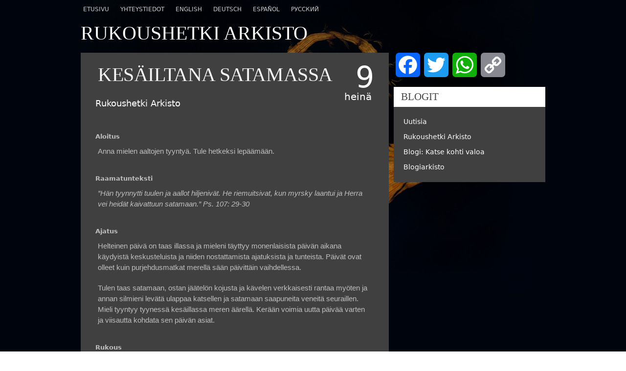

--- FILE ---
content_type: text/html; charset=UTF-8
request_url: https://www.luostariyhteiso.fi/kesailtana-satamassa/
body_size: 9279
content:
<!DOCTYPE html>
<html lang="fi"><head>
<meta charset="UTF-8" />
<meta name="viewport" content="width=device-width, initial-scale=1.0, maximum-scale=1.0, user-scalable=0" />
<title>Kesäiltana satamassa - Enonkosken Luostariyhteisö</title>
<link rel="profile" href="https://gmpg.org/xfn/11" />
<link rel="shortcut icon" href="favicon.ico" />
<link href="https://www.luostariyhteiso.fi/wp-content/themes/Matrix/style.css" title="style" rel="stylesheet" type="text/css" />
<link rel="pingback" href="https://www.luostariyhteiso.fi/xmlrpc.php" />
<style>
a,
.toggle-button:hover,
.ac-tab:hover,
ul#port-filter li,
ul#port-filter li:hover,
.about-person:hover,
.price-pre,
.price-post,
.hl-txt1,
.hl-txt2,
.widget #tweeter li a,
#wp-calendar td#today:hover a{color:#ffffff;
}
.themecolortxt,
span.dark-themecolor:hover,
#pg-content .about-person:hover h3{
	color:#ffffff !important;
}
ul#nav li.back,
ul#nav > li li,
.hl1,
.hl3,
#content-title,
.title-highlight,
#content .toggle-content,
.flex-control-paging li a:hover,
.flex-control-paging li a.flex-active,
.page,
.home-pagination,
.nextpagelink,
.table-info ul li{
	border-color:#ffffff;
}
.break,
ul#nav li.current-menu-item > a,
ul#nav li.current-post-ancestor > a,
ul#nav li.current-matrix_portfolio-ancestor > a,
ul#nav li li a,
ul#nav:hover > li:hover > a,
.hl2,
.themecolor,
.quote-bg1,
.testimonial-1,
.toggle-button,
.ac-tab,
.flexslider,
.flex-title,
.flex-control-paging li a,
.jp-play-bar,
.jp-volume-bar-value,
.pagination .current,
.post-pagination > .page-numbers,
ul#port-filter li.filter-current,
.table-title,
.widget h5,
#search-field:focus,
#search-submit:hover,
#post-meta .tile-sidebar,
.sidebreak,
span.dark-themecolor,
#wp-calendar td#today{
	background-color:#ffffff;
}
</style>
<!--[if lt IE 9]>
  <style type="text/css">
  @import url("https://www.luostariyhteiso.fi/wp-content/themes/Matrix/style-ie8.css");
  </style>
  <script>
    document.createElement('header');
    document.createElement('nav');
    document.createElement('section');
    document.createElement('article');
    document.createElement('aside');
    document.createElement('footer');
    document.createElement('hgroup');
    </script>
<![endif]-->
<!--[if IE 9]>
  <style type="text/css">
  @import url("https://www.luostariyhteiso.fi/wp-content/themes/Matrix/style-ie9.css");
  </style>
<![endif]-->
<script type="text/javascript">
var templateURL = 'https://www.luostariyhteiso.fi/wp-content/themes/Matrix';
</script>
<meta name='robots' content='index, follow, max-image-preview:large, max-snippet:-1, max-video-preview:-1' />
	<style>img:is([sizes="auto" i], [sizes^="auto," i]) { contain-intrinsic-size: 3000px 1500px }</style>
	
	<!-- This site is optimized with the Yoast SEO plugin v26.5 - https://yoast.com/wordpress/plugins/seo/ -->
	<link rel="canonical" href="https://www.luostariyhteiso.fi/kesailtana-satamassa/" />
	<meta property="og:locale" content="fi_FI" />
	<meta property="og:type" content="article" />
	<meta property="og:title" content="Kesäiltana satamassa" />
	<meta property="og:description" content="Kiitos paikoista, joissa saamme levätä." />
	<meta property="og:url" content="https://www.luostariyhteiso.fi/kesailtana-satamassa/" />
	<meta property="og:site_name" content="Enonkosken Luostariyhteisö" />
	<meta property="article:publisher" content="https://www.facebook.com/enonkoskenluostariyhteiso" />
	<meta property="article:published_time" content="2019-07-09T02:21:51+00:00" />
	<meta property="og:image" content="https://www.luostariyhteiso.fi/wp-content/uploads/DSC_5964nettijpg.jpg" />
	<meta property="og:image:width" content="1000" />
	<meta property="og:image:height" content="662" />
	<meta property="og:image:type" content="image/jpeg" />
	<meta name="author" content="Luostariyhteiso.fi" />
	<meta name="twitter:label1" content="Kirjoittanut" />
	<meta name="twitter:data1" content="Luostariyhteiso.fi" />
	<script type="application/ld+json" class="yoast-schema-graph">{"@context":"https://schema.org","@graph":[{"@type":"WebPage","@id":"https://www.luostariyhteiso.fi/kesailtana-satamassa/","url":"https://www.luostariyhteiso.fi/kesailtana-satamassa/","name":"Kesäiltana satamassa - Enonkosken Luostariyhteisö","isPartOf":{"@id":"https://www.luostariyhteiso.fi/#website"},"datePublished":"2019-07-09T02:21:51+00:00","author":{"@id":"https://www.luostariyhteiso.fi/#/schema/person/58da67367c12f71ccdd563b565ec1d7c"},"breadcrumb":{"@id":"https://www.luostariyhteiso.fi/kesailtana-satamassa/#breadcrumb"},"inLanguage":"fi","potentialAction":[{"@type":"ReadAction","target":["https://www.luostariyhteiso.fi/kesailtana-satamassa/"]}]},{"@type":"BreadcrumbList","@id":"https://www.luostariyhteiso.fi/kesailtana-satamassa/#breadcrumb","itemListElement":[{"@type":"ListItem","position":1,"name":"Home","item":"https://www.luostariyhteiso.fi/"},{"@type":"ListItem","position":2,"name":"Kesäiltana satamassa"}]},{"@type":"WebSite","@id":"https://www.luostariyhteiso.fi/#website","url":"https://www.luostariyhteiso.fi/","name":"Enonkosken Luostariyhteisö","description":"&quot;Tulkaa te yksinäisyyteen, autioon paikkaan, ja levähtäkää vähän.&quot; Mark. 6:31","potentialAction":[{"@type":"SearchAction","target":{"@type":"EntryPoint","urlTemplate":"https://www.luostariyhteiso.fi/?s={search_term_string}"},"query-input":{"@type":"PropertyValueSpecification","valueRequired":true,"valueName":"search_term_string"}}],"inLanguage":"fi"},{"@type":"Person","@id":"https://www.luostariyhteiso.fi/#/schema/person/58da67367c12f71ccdd563b565ec1d7c","name":"Luostariyhteiso.fi","url":"https://www.luostariyhteiso.fi/author/luostariyhteiso-fi/"}]}</script>
	<!-- / Yoast SEO plugin. -->


<link rel='dns-prefetch' href='//static.addtoany.com' />
<link rel="alternate" type="application/rss+xml" title="Enonkosken Luostariyhteisö &raquo; syöte" href="https://www.luostariyhteiso.fi/feed/" />
<link rel="alternate" type="application/rss+xml" title="Enonkosken Luostariyhteisö &raquo; kommenttien syöte" href="https://www.luostariyhteiso.fi/comments/feed/" />
<script type="text/javascript">
/* <![CDATA[ */
window._wpemojiSettings = {"baseUrl":"https:\/\/s.w.org\/images\/core\/emoji\/16.0.1\/72x72\/","ext":".png","svgUrl":"https:\/\/s.w.org\/images\/core\/emoji\/16.0.1\/svg\/","svgExt":".svg","source":{"concatemoji":"https:\/\/www.luostariyhteiso.fi\/wp-includes\/js\/wp-emoji-release.min.js?ver=6.8.3"}};
/*! This file is auto-generated */
!function(s,n){var o,i,e;function c(e){try{var t={supportTests:e,timestamp:(new Date).valueOf()};sessionStorage.setItem(o,JSON.stringify(t))}catch(e){}}function p(e,t,n){e.clearRect(0,0,e.canvas.width,e.canvas.height),e.fillText(t,0,0);var t=new Uint32Array(e.getImageData(0,0,e.canvas.width,e.canvas.height).data),a=(e.clearRect(0,0,e.canvas.width,e.canvas.height),e.fillText(n,0,0),new Uint32Array(e.getImageData(0,0,e.canvas.width,e.canvas.height).data));return t.every(function(e,t){return e===a[t]})}function u(e,t){e.clearRect(0,0,e.canvas.width,e.canvas.height),e.fillText(t,0,0);for(var n=e.getImageData(16,16,1,1),a=0;a<n.data.length;a++)if(0!==n.data[a])return!1;return!0}function f(e,t,n,a){switch(t){case"flag":return n(e,"\ud83c\udff3\ufe0f\u200d\u26a7\ufe0f","\ud83c\udff3\ufe0f\u200b\u26a7\ufe0f")?!1:!n(e,"\ud83c\udde8\ud83c\uddf6","\ud83c\udde8\u200b\ud83c\uddf6")&&!n(e,"\ud83c\udff4\udb40\udc67\udb40\udc62\udb40\udc65\udb40\udc6e\udb40\udc67\udb40\udc7f","\ud83c\udff4\u200b\udb40\udc67\u200b\udb40\udc62\u200b\udb40\udc65\u200b\udb40\udc6e\u200b\udb40\udc67\u200b\udb40\udc7f");case"emoji":return!a(e,"\ud83e\udedf")}return!1}function g(e,t,n,a){var r="undefined"!=typeof WorkerGlobalScope&&self instanceof WorkerGlobalScope?new OffscreenCanvas(300,150):s.createElement("canvas"),o=r.getContext("2d",{willReadFrequently:!0}),i=(o.textBaseline="top",o.font="600 32px Arial",{});return e.forEach(function(e){i[e]=t(o,e,n,a)}),i}function t(e){var t=s.createElement("script");t.src=e,t.defer=!0,s.head.appendChild(t)}"undefined"!=typeof Promise&&(o="wpEmojiSettingsSupports",i=["flag","emoji"],n.supports={everything:!0,everythingExceptFlag:!0},e=new Promise(function(e){s.addEventListener("DOMContentLoaded",e,{once:!0})}),new Promise(function(t){var n=function(){try{var e=JSON.parse(sessionStorage.getItem(o));if("object"==typeof e&&"number"==typeof e.timestamp&&(new Date).valueOf()<e.timestamp+604800&&"object"==typeof e.supportTests)return e.supportTests}catch(e){}return null}();if(!n){if("undefined"!=typeof Worker&&"undefined"!=typeof OffscreenCanvas&&"undefined"!=typeof URL&&URL.createObjectURL&&"undefined"!=typeof Blob)try{var e="postMessage("+g.toString()+"("+[JSON.stringify(i),f.toString(),p.toString(),u.toString()].join(",")+"));",a=new Blob([e],{type:"text/javascript"}),r=new Worker(URL.createObjectURL(a),{name:"wpTestEmojiSupports"});return void(r.onmessage=function(e){c(n=e.data),r.terminate(),t(n)})}catch(e){}c(n=g(i,f,p,u))}t(n)}).then(function(e){for(var t in e)n.supports[t]=e[t],n.supports.everything=n.supports.everything&&n.supports[t],"flag"!==t&&(n.supports.everythingExceptFlag=n.supports.everythingExceptFlag&&n.supports[t]);n.supports.everythingExceptFlag=n.supports.everythingExceptFlag&&!n.supports.flag,n.DOMReady=!1,n.readyCallback=function(){n.DOMReady=!0}}).then(function(){return e}).then(function(){var e;n.supports.everything||(n.readyCallback(),(e=n.source||{}).concatemoji?t(e.concatemoji):e.wpemoji&&e.twemoji&&(t(e.twemoji),t(e.wpemoji)))}))}((window,document),window._wpemojiSettings);
/* ]]> */
</script>
<link rel='stylesheet' id='eo-leaflet.js-css' href='https://www.luostariyhteiso.fi/wp-content/plugins/event-organiser/lib/leaflet/leaflet.min.css?ver=1.4.0' type='text/css' media='all' />
<style id='eo-leaflet.js-inline-css' type='text/css'>
.leaflet-popup-close-button{box-shadow:none!important;}
</style>
<link rel='stylesheet' id='farbtastic-css' href='https://www.luostariyhteiso.fi/wp-admin/css/farbtastic.min.css?ver=1.3u1' type='text/css' media='all' />
<style id='wp-emoji-styles-inline-css' type='text/css'>

	img.wp-smiley, img.emoji {
		display: inline !important;
		border: none !important;
		box-shadow: none !important;
		height: 1em !important;
		width: 1em !important;
		margin: 0 0.07em !important;
		vertical-align: -0.1em !important;
		background: none !important;
		padding: 0 !important;
	}
</style>
<link rel='stylesheet' id='wp-block-library-css' href='https://www.luostariyhteiso.fi/wp-includes/css/dist/block-library/style.min.css?ver=6.8.3' type='text/css' media='all' />
<style id='classic-theme-styles-inline-css' type='text/css'>
/*! This file is auto-generated */
.wp-block-button__link{color:#fff;background-color:#32373c;border-radius:9999px;box-shadow:none;text-decoration:none;padding:calc(.667em + 2px) calc(1.333em + 2px);font-size:1.125em}.wp-block-file__button{background:#32373c;color:#fff;text-decoration:none}
</style>
<style id='global-styles-inline-css' type='text/css'>
:root{--wp--preset--aspect-ratio--square: 1;--wp--preset--aspect-ratio--4-3: 4/3;--wp--preset--aspect-ratio--3-4: 3/4;--wp--preset--aspect-ratio--3-2: 3/2;--wp--preset--aspect-ratio--2-3: 2/3;--wp--preset--aspect-ratio--16-9: 16/9;--wp--preset--aspect-ratio--9-16: 9/16;--wp--preset--color--black: #000000;--wp--preset--color--cyan-bluish-gray: #abb8c3;--wp--preset--color--white: #ffffff;--wp--preset--color--pale-pink: #f78da7;--wp--preset--color--vivid-red: #cf2e2e;--wp--preset--color--luminous-vivid-orange: #ff6900;--wp--preset--color--luminous-vivid-amber: #fcb900;--wp--preset--color--light-green-cyan: #7bdcb5;--wp--preset--color--vivid-green-cyan: #00d084;--wp--preset--color--pale-cyan-blue: #8ed1fc;--wp--preset--color--vivid-cyan-blue: #0693e3;--wp--preset--color--vivid-purple: #9b51e0;--wp--preset--gradient--vivid-cyan-blue-to-vivid-purple: linear-gradient(135deg,rgba(6,147,227,1) 0%,rgb(155,81,224) 100%);--wp--preset--gradient--light-green-cyan-to-vivid-green-cyan: linear-gradient(135deg,rgb(122,220,180) 0%,rgb(0,208,130) 100%);--wp--preset--gradient--luminous-vivid-amber-to-luminous-vivid-orange: linear-gradient(135deg,rgba(252,185,0,1) 0%,rgba(255,105,0,1) 100%);--wp--preset--gradient--luminous-vivid-orange-to-vivid-red: linear-gradient(135deg,rgba(255,105,0,1) 0%,rgb(207,46,46) 100%);--wp--preset--gradient--very-light-gray-to-cyan-bluish-gray: linear-gradient(135deg,rgb(238,238,238) 0%,rgb(169,184,195) 100%);--wp--preset--gradient--cool-to-warm-spectrum: linear-gradient(135deg,rgb(74,234,220) 0%,rgb(151,120,209) 20%,rgb(207,42,186) 40%,rgb(238,44,130) 60%,rgb(251,105,98) 80%,rgb(254,248,76) 100%);--wp--preset--gradient--blush-light-purple: linear-gradient(135deg,rgb(255,206,236) 0%,rgb(152,150,240) 100%);--wp--preset--gradient--blush-bordeaux: linear-gradient(135deg,rgb(254,205,165) 0%,rgb(254,45,45) 50%,rgb(107,0,62) 100%);--wp--preset--gradient--luminous-dusk: linear-gradient(135deg,rgb(255,203,112) 0%,rgb(199,81,192) 50%,rgb(65,88,208) 100%);--wp--preset--gradient--pale-ocean: linear-gradient(135deg,rgb(255,245,203) 0%,rgb(182,227,212) 50%,rgb(51,167,181) 100%);--wp--preset--gradient--electric-grass: linear-gradient(135deg,rgb(202,248,128) 0%,rgb(113,206,126) 100%);--wp--preset--gradient--midnight: linear-gradient(135deg,rgb(2,3,129) 0%,rgb(40,116,252) 100%);--wp--preset--font-size--small: 13px;--wp--preset--font-size--medium: 20px;--wp--preset--font-size--large: 36px;--wp--preset--font-size--x-large: 42px;--wp--preset--spacing--20: 0.44rem;--wp--preset--spacing--30: 0.67rem;--wp--preset--spacing--40: 1rem;--wp--preset--spacing--50: 1.5rem;--wp--preset--spacing--60: 2.25rem;--wp--preset--spacing--70: 3.38rem;--wp--preset--spacing--80: 5.06rem;--wp--preset--shadow--natural: 6px 6px 9px rgba(0, 0, 0, 0.2);--wp--preset--shadow--deep: 12px 12px 50px rgba(0, 0, 0, 0.4);--wp--preset--shadow--sharp: 6px 6px 0px rgba(0, 0, 0, 0.2);--wp--preset--shadow--outlined: 6px 6px 0px -3px rgba(255, 255, 255, 1), 6px 6px rgba(0, 0, 0, 1);--wp--preset--shadow--crisp: 6px 6px 0px rgba(0, 0, 0, 1);}:where(.is-layout-flex){gap: 0.5em;}:where(.is-layout-grid){gap: 0.5em;}body .is-layout-flex{display: flex;}.is-layout-flex{flex-wrap: wrap;align-items: center;}.is-layout-flex > :is(*, div){margin: 0;}body .is-layout-grid{display: grid;}.is-layout-grid > :is(*, div){margin: 0;}:where(.wp-block-columns.is-layout-flex){gap: 2em;}:where(.wp-block-columns.is-layout-grid){gap: 2em;}:where(.wp-block-post-template.is-layout-flex){gap: 1.25em;}:where(.wp-block-post-template.is-layout-grid){gap: 1.25em;}.has-black-color{color: var(--wp--preset--color--black) !important;}.has-cyan-bluish-gray-color{color: var(--wp--preset--color--cyan-bluish-gray) !important;}.has-white-color{color: var(--wp--preset--color--white) !important;}.has-pale-pink-color{color: var(--wp--preset--color--pale-pink) !important;}.has-vivid-red-color{color: var(--wp--preset--color--vivid-red) !important;}.has-luminous-vivid-orange-color{color: var(--wp--preset--color--luminous-vivid-orange) !important;}.has-luminous-vivid-amber-color{color: var(--wp--preset--color--luminous-vivid-amber) !important;}.has-light-green-cyan-color{color: var(--wp--preset--color--light-green-cyan) !important;}.has-vivid-green-cyan-color{color: var(--wp--preset--color--vivid-green-cyan) !important;}.has-pale-cyan-blue-color{color: var(--wp--preset--color--pale-cyan-blue) !important;}.has-vivid-cyan-blue-color{color: var(--wp--preset--color--vivid-cyan-blue) !important;}.has-vivid-purple-color{color: var(--wp--preset--color--vivid-purple) !important;}.has-black-background-color{background-color: var(--wp--preset--color--black) !important;}.has-cyan-bluish-gray-background-color{background-color: var(--wp--preset--color--cyan-bluish-gray) !important;}.has-white-background-color{background-color: var(--wp--preset--color--white) !important;}.has-pale-pink-background-color{background-color: var(--wp--preset--color--pale-pink) !important;}.has-vivid-red-background-color{background-color: var(--wp--preset--color--vivid-red) !important;}.has-luminous-vivid-orange-background-color{background-color: var(--wp--preset--color--luminous-vivid-orange) !important;}.has-luminous-vivid-amber-background-color{background-color: var(--wp--preset--color--luminous-vivid-amber) !important;}.has-light-green-cyan-background-color{background-color: var(--wp--preset--color--light-green-cyan) !important;}.has-vivid-green-cyan-background-color{background-color: var(--wp--preset--color--vivid-green-cyan) !important;}.has-pale-cyan-blue-background-color{background-color: var(--wp--preset--color--pale-cyan-blue) !important;}.has-vivid-cyan-blue-background-color{background-color: var(--wp--preset--color--vivid-cyan-blue) !important;}.has-vivid-purple-background-color{background-color: var(--wp--preset--color--vivid-purple) !important;}.has-black-border-color{border-color: var(--wp--preset--color--black) !important;}.has-cyan-bluish-gray-border-color{border-color: var(--wp--preset--color--cyan-bluish-gray) !important;}.has-white-border-color{border-color: var(--wp--preset--color--white) !important;}.has-pale-pink-border-color{border-color: var(--wp--preset--color--pale-pink) !important;}.has-vivid-red-border-color{border-color: var(--wp--preset--color--vivid-red) !important;}.has-luminous-vivid-orange-border-color{border-color: var(--wp--preset--color--luminous-vivid-orange) !important;}.has-luminous-vivid-amber-border-color{border-color: var(--wp--preset--color--luminous-vivid-amber) !important;}.has-light-green-cyan-border-color{border-color: var(--wp--preset--color--light-green-cyan) !important;}.has-vivid-green-cyan-border-color{border-color: var(--wp--preset--color--vivid-green-cyan) !important;}.has-pale-cyan-blue-border-color{border-color: var(--wp--preset--color--pale-cyan-blue) !important;}.has-vivid-cyan-blue-border-color{border-color: var(--wp--preset--color--vivid-cyan-blue) !important;}.has-vivid-purple-border-color{border-color: var(--wp--preset--color--vivid-purple) !important;}.has-vivid-cyan-blue-to-vivid-purple-gradient-background{background: var(--wp--preset--gradient--vivid-cyan-blue-to-vivid-purple) !important;}.has-light-green-cyan-to-vivid-green-cyan-gradient-background{background: var(--wp--preset--gradient--light-green-cyan-to-vivid-green-cyan) !important;}.has-luminous-vivid-amber-to-luminous-vivid-orange-gradient-background{background: var(--wp--preset--gradient--luminous-vivid-amber-to-luminous-vivid-orange) !important;}.has-luminous-vivid-orange-to-vivid-red-gradient-background{background: var(--wp--preset--gradient--luminous-vivid-orange-to-vivid-red) !important;}.has-very-light-gray-to-cyan-bluish-gray-gradient-background{background: var(--wp--preset--gradient--very-light-gray-to-cyan-bluish-gray) !important;}.has-cool-to-warm-spectrum-gradient-background{background: var(--wp--preset--gradient--cool-to-warm-spectrum) !important;}.has-blush-light-purple-gradient-background{background: var(--wp--preset--gradient--blush-light-purple) !important;}.has-blush-bordeaux-gradient-background{background: var(--wp--preset--gradient--blush-bordeaux) !important;}.has-luminous-dusk-gradient-background{background: var(--wp--preset--gradient--luminous-dusk) !important;}.has-pale-ocean-gradient-background{background: var(--wp--preset--gradient--pale-ocean) !important;}.has-electric-grass-gradient-background{background: var(--wp--preset--gradient--electric-grass) !important;}.has-midnight-gradient-background{background: var(--wp--preset--gradient--midnight) !important;}.has-small-font-size{font-size: var(--wp--preset--font-size--small) !important;}.has-medium-font-size{font-size: var(--wp--preset--font-size--medium) !important;}.has-large-font-size{font-size: var(--wp--preset--font-size--large) !important;}.has-x-large-font-size{font-size: var(--wp--preset--font-size--x-large) !important;}
:where(.wp-block-post-template.is-layout-flex){gap: 1.25em;}:where(.wp-block-post-template.is-layout-grid){gap: 1.25em;}
:where(.wp-block-columns.is-layout-flex){gap: 2em;}:where(.wp-block-columns.is-layout-grid){gap: 2em;}
:root :where(.wp-block-pullquote){font-size: 1.5em;line-height: 1.6;}
</style>
<link rel='stylesheet' id='addtoany-css' href='https://www.luostariyhteiso.fi/wp-content/plugins/add-to-any/addtoany.min.css?ver=1.16' type='text/css' media='all' />
<style id='addtoany-inline-css' type='text/css'>
background-color: #404040;
</style>
<script type="text/javascript" src="https://www.luostariyhteiso.fi/wp-includes/js/jquery/jquery.min.js?ver=3.7.1" id="jquery-core-js"></script>
<script type="text/javascript" src="https://www.luostariyhteiso.fi/wp-includes/js/jquery/jquery-migrate.min.js?ver=3.4.1" id="jquery-migrate-js"></script>
<script type="text/javascript" src="https://www.luostariyhteiso.fi/wp-content/themes/Matrix/scripts/jquery.easing.1.3.js?ver=6.8.3" id="easing-js"></script>
<script type="text/javascript" src="https://www.luostariyhteiso.fi/wp-content/themes/Matrix/scripts/MetroJs.lt.js?ver=6.8.3" id="metrojs-js"></script>
<script type="text/javascript" src="https://www.luostariyhteiso.fi/wp-content/themes/Matrix/scripts/jquery.fancybox-1.3.4.js?ver=6.8.3" id="fancybox-js"></script>
<script type="text/javascript" src="https://www.luostariyhteiso.fi/wp-content/themes/Matrix/scripts/jquery.flexslider-min.js?ver=6.8.3" id="flexslider-js"></script>
<script type="text/javascript" src="https://www.luostariyhteiso.fi/wp-content/themes/Matrix/scripts/hoverintent.js?ver=6.8.3" id="hoverintent-js"></script>
<script type="text/javascript" src="https://www.luostariyhteiso.fi/wp-content/themes/Matrix/scripts/organictabs.jquery.js?ver=6.8.3" id="organictabs-js"></script>
<script type="text/javascript" src="https://www.luostariyhteiso.fi/wp-content/themes/Matrix/scripts/jquery.jplayer.min.js?ver=6.8.3" id="jplayer-js"></script>
<script type="text/javascript" src="https://www.luostariyhteiso.fi/wp-content/themes/Matrix/scripts/css3-mediaqueries.js?ver=6.8.3" id="cssmediaqueries-js"></script>
<script type="text/javascript" src="https://www.luostariyhteiso.fi/wp-content/themes/Matrix/scripts/javascript.js?ver=20200930" id="themescript-js"></script>
<script type="text/javascript" src="https://www.luostariyhteiso.fi/wp-content/themes/Matrix/scripts/jquery.validate.min.js?ver=6.8.3" id="validate-js"></script>
<script type="text/javascript" id="addtoany-core-js-before">
/* <![CDATA[ */
window.a2a_config=window.a2a_config||{};a2a_config.callbacks=[];a2a_config.overlays=[];a2a_config.templates={};a2a_localize = {
	Share: "Share",
	Save: "Save",
	Subscribe: "Subscribe",
	Email: "Email",
	Bookmark: "Bookmark",
	ShowAll: "Show all",
	ShowLess: "Show less",
	FindServices: "Find service(s)",
	FindAnyServiceToAddTo: "Instantly find any service to add to",
	PoweredBy: "Powered by",
	ShareViaEmail: "Share via email",
	SubscribeViaEmail: "Subscribe via email",
	BookmarkInYourBrowser: "Bookmark in your browser",
	BookmarkInstructions: "Press Ctrl+D or \u2318+D to bookmark this page",
	AddToYourFavorites: "Add to your favorites",
	SendFromWebOrProgram: "Send from any email address or email program",
	EmailProgram: "Email program",
	More: "More&#8230;",
	ThanksForSharing: "Thanks for sharing!",
	ThanksForFollowing: "Thanks for following!"
};
/* ]]> */
</script>
<script type="text/javascript" defer src="https://static.addtoany.com/menu/page.js" id="addtoany-core-js"></script>
<script type="text/javascript" defer src="https://www.luostariyhteiso.fi/wp-content/plugins/add-to-any/addtoany.min.js?ver=1.1" id="addtoany-jquery-js"></script>
<link rel="https://api.w.org/" href="https://www.luostariyhteiso.fi/wp-json/" /><link rel="alternate" title="JSON" type="application/json" href="https://www.luostariyhteiso.fi/wp-json/wp/v2/posts/3650" /><link rel="EditURI" type="application/rsd+xml" title="RSD" href="https://www.luostariyhteiso.fi/xmlrpc.php?rsd" />
<meta name="generator" content="WordPress 6.8.3" />
<link rel='shortlink' href='https://www.luostariyhteiso.fi/?p=3650' />
<link rel="alternate" title="oEmbed (JSON)" type="application/json+oembed" href="https://www.luostariyhteiso.fi/wp-json/oembed/1.0/embed?url=https%3A%2F%2Fwww.luostariyhteiso.fi%2Fkesailtana-satamassa%2F" />
<link rel="alternate" title="oEmbed (XML)" type="text/xml+oembed" href="https://www.luostariyhteiso.fi/wp-json/oembed/1.0/embed?url=https%3A%2F%2Fwww.luostariyhteiso.fi%2Fkesailtana-satamassa%2F&#038;format=xml" />
<style>
	.eo-events.eo-events-shortcode {
		margin-bottom: 10px;
		font-size: 14px;
	}
</style>
	<style type="text/css">
body{
		background:url(https://www.luostariyhteiso.fi/wp-content/uploads/bg2.jpg) center top no-repeat;
	background-attachment:fixed;
	background-size:cover;
	-moz-background-size:cover;
	-webkit-background-size:cover;
	-o-background-size:cover;
	}
#logo{
	width:60px;
}
#sitename{
	font-size:6.2em;
}
</style>
<style type="text/css">
.aloitussanat_title, .raamattu_title, .ajatus_title, .rukous_title, .mainos_title, .kirjoittaja_title {font-size: 1.3em; font-weight: bold; padding: 10px 0px 5px 0px;}
.aloitussanat {}
.raamattu {font-style:italic;}
.ajatus {}
.rukous {}
.kuva {}
.kirjoittaja {}
.mainos {}
.aloitussanat, .ajatus, .raamattu, .rukous, .mainos, .kirjoittaja {padding: 5px;font-size: 1.3em;}
</style>
</head>
<body class="wp-singular post-template-default single single-post postid-3650 single-format-standard wp-theme-Matrix">
<section id="container">
    <div class="main_navigation">
        <div class="menu-valikko-container"><ul id="menu-valikko" class="nav-menu"><li id="menu-item-198" class="menu-item menu-item-type-custom menu-item-object-custom menu-item-home menu-item-198"><a href="http://www.luostariyhteiso.fi/">Etusivu</a></li>
<li id="menu-item-409" class="menu-item menu-item-type-post_type menu-item-object-page menu-item-409"><a href="https://www.luostariyhteiso.fi/yhteystiedot/">Yhteystiedot</a></li>
<li id="menu-item-1108" class="menu-item menu-item-type-post_type menu-item-object-page menu-item-1108"><a href="https://www.luostariyhteiso.fi/english/">English</a></li>
<li id="menu-item-1297" class="menu-item menu-item-type-post_type menu-item-object-page menu-item-1297"><a href="https://www.luostariyhteiso.fi/deutsch/">Deutsch</a></li>
<li id="menu-item-1141" class="menu-item menu-item-type-post_type menu-item-object-page menu-item-1141"><a href="https://www.luostariyhteiso.fi/espanol/">Español</a></li>
<li id="menu-item-2623" class="menu-item menu-item-type-post_type menu-item-object-page menu-item-2623"><a href="https://www.luostariyhteiso.fi/%d1%80%d1%83%d1%81%d1%81%d0%ba%d0%b8%d0%b9/">Русский</a></li>
</ul></div>    </div>
<!-- BEGIN CONTENT -->
<section id="content" class="clearfix">

    <!-- BEGIN CONTENT -->
    <section id="content" class="clearfix">
    <!-- Title --><h1 id="content-title">
        Rukoushetki Arkisto</h1>
    
        <!-- BEGIN SINGLE CONTENT -->
    	<section id="single">
        
            
<article id="post-3650" class="sbp-article clearfix">
    
            <div class="article-img">
                </div>
        
    <div class="article-date themecolortxt" ><span class="date">9</span><span class="month">heinä</span></div>
    <h1 class="sbp-title">Kesäiltana satamassa</h1>
    <span class="postcat themecolortxt" >Rukoushetki Arkisto</span>
    
    <!-- BEGIN POST CONTENT -->
    <div class="sbp-content clearfix">
    
    <br /><div class='aloitussanat_title'>Aloitus</div>
<div class='aloitussanat'><p>Anna mielen aaltojen tyyntyä. Tule hetkeksi lepäämään.</p>
</div>
<div class='raamattu_title'>Raamatunteksti</div>
<div class='raamattu'><p>”Hän tyynnytti tuulen ja aallot hiljenivät. He riemuitsivat, kun myrsky laantui ja Herra vei heidät kaivattuun satamaan.” Ps. 107: 29-30</p>
</div>
<div class='ajatus_title'>Ajatus</div>
<div class='ajatus'><p>Helteinen päivä on taas illassa ja mieleni täyttyy monenlaisista päivän aikana käydyistä keskusteluista ja niiden nostattamista ajatuksista ja tunteista. Päivät ovat olleet kuin purjehdusmatkat merellä sään päivittäin vaihdellessa.</p>
<p>Tulen taas satamaan, ostan jäätelön kojusta ja kävelen verkkaisesti rantaa myöten ja annan silmieni levätä ulappaa katsellen ja satamaan saapuneita veneitä seuraillen. Mieli tyyntyy tyynessä kesäillassa meren äärellä. Kerään voimia uutta päivää varten ja viisautta kohdata sen päivän asiat.</p>
</div>
<div class='rukous_title'>Rukous</div>
<div class='rukous'><p>Herra, kiitos, että on satamia, joihin voi tulla meren aalloilta suojaan. Kiitos paikoista, joissa saamme levätä, kun elämä tuo eteemme asioita, joita emme voi ohittaa. Kiitos, että sinä voit antaa tyyneyden ja rauhan sisimpäämme, silloin kuin huolet painavat mieltämme. Sinulla on ratkaisut ja sinä tiedät miten niihin päästään.</p>
</div>
<center><img class='kuva' src='' /></center>
<center><div class='kuva_title'>Satamassa. Kuva: Ulla-Riitta Kautonen</div></center>
<div class='kirjoittaja_title'>Kirjoittaja</div>
<div class='kirjoittaja'>Ulla-Riitta Kautonen</div>
<div class='mainos_title'>Mainos</div>
<div class='mainos'><p>Apostolien päivän messu ja kirkkokahvit 21.7. klo 13. Luostarin pappi Pauliina Kainulainen ja kesäkanttori Kasper Korhonen.</p>
</div>
	
	
    </div><!-- end .sbp-content -->
        <div id="post-tags"></div>
    <!-- END POST CONTENT -->
    <div id="authorinfo">    <span class="author">Kirjoittaja: <a href="https://www.luostariyhteiso.fi/author/luostariyhteiso-fi/">Luostariyhteiso.fi</a></span>
    <p></p>
    </div>
    
</article>
    <div id="post_navigation">
        <nav class="navigation post-navigation" role="navigation">
            <div class="nav-links">
                <div class="next"><a href="https://www.luostariyhteiso.fi/siipien-suojassa-turvassa/" rel="next"><span class="meta-nav">Uudempi artikkeli:</span> Siipien suojassa turvassa</a></div><div class="previous"><a href="https://www.luostariyhteiso.fi/puutarhamajan-suojassa/" rel="prev"><span class="meta-nav">Vanhempi artikkeli:</span> Puutarhamajan suojassa</a></div>            </div><!-- .nav-links -->
        </nav><!-- .navigation -->
    </div>
                
                    
        </section><!-- end #single -->
	<!-- END SINGLE CONTENT -->

<section id="sidebar">


<!-- Tässä oli vanhat sosiaali napit -->

<div id="a2a_share_save_widget-3" class="widget widget_a2a_share_save_widget"><div class="a2a_kit a2a_kit_size_50 addtoany_list"><a class="a2a_button_facebook" href="https://www.addtoany.com/add_to/facebook?linkurl=https%3A%2F%2Fwww.luostariyhteiso.fi%2Fkesailtana-satamassa%2F&amp;linkname=Kes%C3%A4iltana%20satamassa%20-%20Enonkosken%20Luostariyhteis%C3%B6" title="Facebook" rel="nofollow noopener" target="_blank"></a><a class="a2a_button_twitter" href="https://www.addtoany.com/add_to/twitter?linkurl=https%3A%2F%2Fwww.luostariyhteiso.fi%2Fkesailtana-satamassa%2F&amp;linkname=Kes%C3%A4iltana%20satamassa%20-%20Enonkosken%20Luostariyhteis%C3%B6" title="Twitter" rel="nofollow noopener" target="_blank"></a><a class="a2a_button_whatsapp" href="https://www.addtoany.com/add_to/whatsapp?linkurl=https%3A%2F%2Fwww.luostariyhteiso.fi%2Fkesailtana-satamassa%2F&amp;linkname=Kes%C3%A4iltana%20satamassa%20-%20Enonkosken%20Luostariyhteis%C3%B6" title="WhatsApp" rel="nofollow noopener" target="_blank"></a><a class="a2a_button_copy_link" href="https://www.addtoany.com/add_to/copy_link?linkurl=https%3A%2F%2Fwww.luostariyhteiso.fi%2Fkesailtana-satamassa%2F&amp;linkname=Kes%C3%A4iltana%20satamassa%20-%20Enonkosken%20Luostariyhteis%C3%B6" title="Copy Link" rel="nofollow noopener" target="_blank"></a></div></div><div id="nav_menu-2" class="widget widget_nav_menu"><h5>Blogit</h5><div class="menu-kategoriavalikko-blogin-sivupalkkiin-container"><ul id="menu-kategoriavalikko-blogin-sivupalkkiin" class="menu"><li id="menu-item-415" class="menu-item menu-item-type-taxonomy menu-item-object-category menu-item-415"><a href="https://www.luostariyhteiso.fi/ajankohtaista/">Uutisia</a></li>
<li id="menu-item-416" class="menu-item menu-item-type-taxonomy menu-item-object-category current-post-ancestor current-menu-parent current-post-parent menu-item-416"><a href="https://www.luostariyhteiso.fi/hartaus/">Rukoushetki Arkisto</a></li>
<li id="menu-item-4588" class="menu-item menu-item-type-taxonomy menu-item-object-category menu-item-4588"><a href="https://www.luostariyhteiso.fi/katsekohtivaloa/">Blogi: Katse kohti valoa</a></li>
<li id="menu-item-3068" class="menu-item menu-item-type-taxonomy menu-item-object-category menu-item-3068"><a href="https://www.luostariyhteiso.fi/sammaleenhiljainen/">Blogiarkisto</a></li>
</ul></div></div>
</section>    </section>
    <!-- END CONTENT -->


<!-- BEGIN FOOTER -->
<footer class="clearfix">



<small>Luostariyhteiso.fi © 2019</small>
</footer>
<!-- END FOOTER -->

</section><!-- end #container -->

<script type="speculationrules">
{"prefetch":[{"source":"document","where":{"and":[{"href_matches":"\/*"},{"not":{"href_matches":["\/wp-*.php","\/wp-admin\/*","\/wp-content\/uploads\/*","\/wp-content\/*","\/wp-content\/plugins\/*","\/wp-content\/themes\/Matrix\/*","\/*\\?(.+)"]}},{"not":{"selector_matches":"a[rel~=\"nofollow\"]"}},{"not":{"selector_matches":".no-prefetch, .no-prefetch a"}}]},"eagerness":"conservative"}]}
</script>
<!-- Matomo --><script>
(function () {
function initTracking() {
var _paq = window._paq = window._paq || [];
_paq.push(['trackPageView']);_paq.push(['enableLinkTracking']);_paq.push(['alwaysUseSendBeacon']);_paq.push(['setTrackerUrl', "\/\/www.luostariyhteiso.fi\/wp-content\/plugins\/matomo\/app\/matomo.php"]);_paq.push(['setSiteId', '1']);var d=document, g=d.createElement('script'), s=d.getElementsByTagName('script')[0];
g.type='text/javascript'; g.async=true; g.src="\/\/www.luostariyhteiso.fi\/wp-content\/uploads\/matomo\/matomo.js"; s.parentNode.insertBefore(g,s);
}
if (document.prerendering) {
	document.addEventListener('prerenderingchange', initTracking, {once: true});
} else {
	initTracking();
}
})();
</script>
<!-- End Matomo Code --><script type="text/javascript" src="https://www.luostariyhteiso.fi/wp-includes/js/comment-reply.min.js?ver=6.8.3" id="comment-reply-js" async="async" data-wp-strategy="async"></script>
<script type="text/javascript" src="https://www.luostariyhteiso.fi/wp-includes/js/imagesloaded.min.js?ver=5.0.0" id="imagesloaded-js"></script>
<script type="text/javascript" src="https://www.luostariyhteiso.fi/wp-includes/js/masonry.min.js?ver=4.2.2" id="masonry-js"></script>

</body>
</html>

--- FILE ---
content_type: text/css
request_url: https://www.luostariyhteiso.fi/wp-content/themes/Matrix/style.css
body_size: 81614
content:
@charset "utf-8";
/*-----------------------------------------------------------------------------
Matrix Responsive WordPress Theme - Core CSS
-------------------------------------------------------------------------------
Theme Name: Matrix
Theme URI: http://billyf.expertvm.com/wordpress/Matrix
Description: Matrix is a responsive, intuitive tile-based theme which is inspired by Metro design. The tiles can be animated to display more information on the screen without sacrificing more space. 
Author: Billy Foo
Author URI: http://themeforest.net/user/billyf
Version: 1.6
Tags: animation, business, css3, gallery, grid, html5, jquery, live tile, metro, minimalist, mobile, portfolio, responsive, tile

License: GNU General Public License version 3.0
License URI: http://www.gnu.org/licenses/gpl-3.0.html

-------------------------------------------------------------------------------

Thanks for purchasing my theme :) If you have any questions, do not hesitate to contact me!

-----------------------------------------------------------------------------*/

*{
	margin:0;
	padding:0;
	border:0;
}

.category .addtoany_list {
    display:none;
}

.archive .addtoany_list {
    display:none;
}

a{
	text-decoration:none;
	border:none;
}

body{
	font:62.5%/1.5 "Segoe UI", "Helvetica Neue", "Fruitiger Light", Frutiger, "Frutiger Linotype", "Dejavu Sans", Arial, sans-serif;
}

#bodypat{
	background:url(images/bg_pattern.png) repeat;
}
#container{
	max-width:960px;
	text-align:center;
	margin:auto;
	padding-top:50px;
}

.clearfix:after{
	content:" ";
	clear:both;
	height:0;
	visibility:hidden;
	display:block;
}

.centered{
	margin:0 auto;
}

h1,
h2,
h3,
h4,
h5{
	font-weight:normal;
	padding:5px 0;
}
h1{
    font-size:2.8em;
}
h2{
    font-size:2.6em;
}
h3{
    font-size:2.4em;
}
h4{
    font-size:2.2em;
}
h5{
    font-size:2.0em;
}
p{
    /*font-size:1.3em;*/
    font-size:15px;
	line-height:1.5em;
	padding-bottom:20px;
	font-family:"Helvetica Neue", Arial, Tahoma, sans-serif;
}
p.dropcap:first-letter{
	display:block;
	font-size:35px;
	line-height:35px;
	float:left;
	margin:7px 5px 0 0;
}
/*----------------------------------------------------------------------------
Header
----------------------------------------------------------------------------*/
header a{
	border:none;
	text-decoration:none;
}
header{
	min-height:100px;
	margin:0 5px 10px 5px;
	background:#000;
}
header.eo-event-header {
	background: transparent;
}
#headerlink{
	float:left;
}
#logo{
	display:inline;
	margin:23px 0 0 20px;
	vertical-align:top;
	width:60px;
}
#sitename{
	font-size:7.2em;
	color:#fff;
	line-height:100px;
	margin-left:20px;
}
nav{
	font-size:1.4em;
	text-transform:uppercase;
	font-weight:600;
	display:inline-block;
	float:right;
	margin-right:20px;
	margin-top:40px;
}
#nav a{
	color:#e5e5e5;
}
/*----------------------------Mobile Version--------------------------------*/
@media all and (max-width:780px) {
	
header{
	padding-top:25px;
}
#container{
	padding-top:10px;
}
#headerlink{
	float:none;
	display:block;
}
nav{
	margin:0 0 25px 0;
	float:none;
}
	
}
/*----------------------------------------------------------------------------
Navigation
----------------------------------------------------------------------------*/
ul#nav{
	position:relative;
    list-style:none;
    overflow:visible; /* makes sure the container fits the floated list-items below */
}
ul#nav li.current-menu-item > a,
ul#nav li.current-post-ancestor > a,
ul#nav li.current-matrix_portfolio-ancestor > a{
	color:#fff;
}
ul#nav:hover > li.current-menu-item > a,
ul#nav:hover > li.current-post-ancestor > a,
ul#nav:hover > li.current-matrix_portfolio-ancestor > a{
	background:none;
	color:#e5e5e5;
}
ul#nav > li a{
	padding:5px 10px;
	transition:background 0.3s, color 0.3s;
	-moz-transition:background 0.3s, color 0.3s;
	-webkit-transition:background 0.3s, color 0.3s;
	-o-transition:background 0.3s, color 0.3s;
}
ul#nav ul li a{
	padding:3px 15px;
}
ul#nav > li{
    float:left; /* floats list items to the left, creating a horizontal menu */
	position:relative;
	line-height:50px;
}
ul#nav li span{
	position:relative; /* must have position set to anything other than static to use z-index */
    z-index:600;
}
ul#nav:hover > li:hover > a{
	color:#fff;
}
ul#nav > li li{
	border-left:3px solid;
}
ul#nav ul{
	display:none;
	position:absolute;
	top:40px;
	z-index:550;
	text-align:left;
	line-height:1.3em;
	box-shadow:0 0 10px 0 rgba(0,0,0,0.5);
}
ul#nav li li a{
	font-weight:normal;
	text-transform:none;
	line-height:2em;
}
ul#nav li:hover li{
	background:#404040;
	list-style:none;
	float:none;
}
ul#nav li li a{
	background:url(images/navitem.png) right center;
	display:block;
	width:130px;
	transition: background 0.3s, color 0.3s;
	-moz-transition: background 0.3s, color 0.3s;
	-o-transition: background 0.3s, color 0.3s;
	-webkit-transition: background 0.3s, color 0.3s;
}
ul#nav li li a:hover{
	background-position:left center;
	color:#fff;
	font-weight:bold;
}
ul#nav > li > ul > li > ul{
	top:0;
	left: 163px;
}
ul#nav > li:last-child > ul > li > ul{
	top:0;
	left: -163px;
}
nav > select{
	display:none;
	width:310px;
	background-color:#e5e5e5;
	color:#404040;
	padding:5px 0 0 5px;
	margin-left:auto;
	margin-right:auto;
}
nav > select:hover{
	background-color:#f4f4f4;
}
nav > select > option{
	padding:5px;
}
/*----------------------------Mobile Version--------------------------------*/
@media all and (max-width:780px) {
ul#nav{
	display:none;
}
nav > select{
	display:block;
}
	
}
/*----------------------------------------------------------------------------
Content - Universal
----------------------------------------------------------------------------*/
#content a:hover{
	text-decoration:underline;
}
#content{
	color:#bfbfbf;
	margin-top:40px;
}
h1, #content-title{
	font-size:5.8em;
	font-weight:200;
	color:#fff;
	line-height:50px;
	border-bottom:3px solid;
	margin:0 5px 10px 5px;
	padding-left:30px;
	text-align:left;
	text-transform:uppercase;
}
.content-sub-title{
	color:#f7f7f7;
}
.content-img{
	max-width:100%;
	vertical-align:bottom;
}
.img-caption,
.wp-caption-text{
	display:block;
	color:#fff;
	background: transparent;
	margin-top:1px;
	text-align:center;
	line-height:2em;
}
.wp-caption{
	display:block;
	margin-top:5px;
	max-width:100%;
}
.wp-caption img{
	width:100%;
	height:auto;
	vertical-align:bottom;
}
.wp-caption-text{
	padding:0;
}
.alignleft{
	float:left;
	margin-right:20px;
}
.alignright{
	float:right;
	margin-left:20px;
}
.aligncenter{
	margin:0 auto 20px auto;
	display:block;
	clear:both;
}
.alignnone{
	width:100%;
	height:auto;
}
img.alignleft {
	float: left;
	margin: 5px 20px 20px 0;
}
img.alignright {
	display: block;
	margin: 5px 0 20px 20px;
}
img.aligncenter {
	margin:0 auto 20px auto;
	display: block;
	clear: both;
}
img.alignnone {
    display: block;
	width:100%;
	height:auto;
	margin-bottom:20px;
}
.sticky{
/* not really requiring specific style in this theme */	
}
.gallery-caption{
/* not really required */	
}
.bypostauthor{
/* comments made by the post's author */
}
#sidebar #twitter a:hover{
	text-decoration:none;
}
#sidebar .matrix_widget_recent_entries a:hover,
#sidebar .matrix_widget_random_entries a:hover{
	text-decoration:none;
}
.break{
	width:100%;
	height:1px;
	display:block;
	clear:both;
	margin:10px 0;
}
.one-half,
.one-third,
.two-thirds,
.one-fourth,
.three-fourths{
	margin:0 4% 20px 0;
	float:left;
	position:relative;
}
.one-half h2,
.one-third h2,
.two-thirds h2,
.one-fourth h2,
.three-fourths h2,
.one-half h3,
.one-third h3,
.two-thirds h3,
.one-fourth h3,
.three-fourths h3{
	color:#f7f7f7;
}
.one-half{
	width:48%;
}
.one-third{
	width:30.66%;
}
.two-thirds{
	width:65%;
}
.one-fourth{
	width:22%;
}
.three-fourths{
	width:74%;
}
.quote,
.quote-w,
.lb-quote,
blockquote{
	background:url(images/quote.png) no-repeat top left;
	padding:10px 0 30px 50px;
	font-size:1.8em;
	font-style:italic;
}
blockquote p{
	font-size:inherit;
	line-height:inherit;
	padding:0;
}
.quote-w{
	background:url(images/quote-w.png) no-repeat top left;
}
.quote-author{
	text-align:right;
	color:#7d7d7d;
}
.quote-bg1,
.testimonial-1{
	padding:20px 20px 0 20px;
	margin-bottom:10px;
	color:#fff;
}
.no-text-dec{
	text-decoration:none;
}
article ul{
	padding:0 0 20px 20px;
	font-size:1.4em;
}
article ul li{
	padding:5px 0;
}
.section-title{
	font-size:4.8em;
	letter-spacing:-0.03em;
	color:#f7f7f7;
	padding:10px 0 !important;
	margin-left:30px;
	text-transform:uppercase;
	font-weight:200;
}
.enlarge{
	width:100%;
	height:100%;
	background:url(images/bloglistbg.png) repeat;
	position:absolute;
	top:0;
	left:0;
	transition:opacity 0.3s;
	-moz-transition:opacity 0.3s;
	-webkit-transition:opacity 0.3s;
	-o-transition:opacity 0.3s;
	opacity:0;
	filter:alpha(opacity=0);	
}
.enlargeicon{
	background:url(images/enlarge.png) no-repeat center;
	width:100%;
	height:100%;
}
.enlarge:hover{
	opacity:1;
	filter:alpha(opacity=100);
}
#post-tags{
	text-transform:uppercase;
	font-size:1.2em;
	margin:0 30px 20px 30px;
}
/*--------------------------Toggle and Accordion------------------------*/
.toggle-button,
.ac-tab{
	width:100%;
	display:block;
	color:#fff;
	font-size:1.4em;
	line-height:50px;
	text-indent:20px;
	transition:background 0.3s;
	-moz-transition:background 0.3s;
	-webkit-transition:background 0.3s;
	-o-transition:background 0.3s;
	margin-top:10px;
}
.toggle-button:hover,
.ac-tab:hover{
	background-color:#fff;
	cursor:pointer;
}
.mainpage .toggle-button{
	height:20px;
	line-height:normal;
	text-align:center;
	margin-top:0;
	margin-bottom:10px;
}
.toggle-content{
	display:block;
}
.mainpage .toggle-content{
	margin-top:10px;
}
#content .toggle-content{
	border:1px solid;
	border-top:0;
	padding:20px 20px 0 20px;
}
.toggle-indicator{
	float:right;
	margin-right:20px;
}
.mainpage .toggle-indicator{
	float:none;
}
.close{
	display:none;
}
.table-details{
	display:none;
	padding:20px 40px !important;
	margin:0 5% !important;
	font-size:0.857em;
}
/*---------------------------------Buttons------------------------------*/
span.button-met{
	padding:2px 10px;
	font-weight:bold;
	text-transform:lowercase;
	font-size:12px;
	transition:background-color 0.5s, color 0.5s;
	-moz-transition:background-color 0.5s, color 0.5s;
	-webkit-transition:background-color 0.5s, color 0.5s;
	-o-transition:background-color 0.5s, color 0.5s;
	text-decoration:none;
	display:inline-block;
}
span.button-met:hover{
	text-decoration:none;
}
span.dark-themecolor{
	border:3px solid #fff;
	color:#fff;
}
span.dark-themecolor:hover{
	background:#fff;
}
span.dark{
	background:#000;
	color:#fff;
	border:3px solid #fff;
}
span.dark:hover{
	background:#fff;
	color:#000;
}
span.light{
	background:#fff;
	color:#000;
	border:3px solid #000;
}
span.light:hover{
	background:#000;
	color:#fff;
}
span.dark-blue{
	background:#19a2de;
	color:#fff;
	border:3px solid #fff;
}
span.dark-blue:hover{
	background:#fff;
	color:#19a2de;
}
span.dark-red{
	background:#e61400;
	color:#fff;
	border:3px solid #fff;
}
span.dark-red:hover{
	background:#fff;
	color:#e61400;
}
span.dark-green{
	background:#319a31;
	color:#fff;
	border:3px solid #fff;
}
span.dark-green:hover{
	background:#fff;
	color:#319a31;
}
span.dark-magenta{
	background:#ff0094;
	color:#fff;
	border:3px solid #fff;
}
span.dark-magenta:hover{
	background:#fff;
	color:#ff0094;
}
span.dark-purple{
	background:#a500ff;
	color:#fff;
	border:3px solid #fff;
}
span.dark-purple:hover{
	background:#fff;
	color:#a500ff;
}
span.dark-teal{
	background:#00aaad;
	color:#fff;
	border:3px solid #fff;
}
span.dark-teal:hover{
	background:#fff;
	color:#00aaad;
}
span.dark-lime{
	background:#8cbe29;
	color:#fff;
	border:3px solid #fff;
}
span.dark-lime:hover{
	background:#fff;
	color:#8cbe29;
}
span.dark-brown{
	background:#9c5100;
	color:#fff;
	border:3px solid #fff;
}
span.dark-brown:hover{
	background:#fff;
	color:#9c5100;
}
span.dark-pink{
	background:#e671b5;
	color:#fff;
	border:3px solid #fff;
}
span.dark-pink:hover{
	background:#fff;
	color:#e671b5;
}
span.dark-mango{
	background:#ef9608;
	color:#fff;
	border:3px solid #fff;
}
span.dark-mango:hover{
	background:#fff;
	color:#ef9608;
}
span.light-blue{
	background:#19a2de;
	color:#000;
	border:3px solid #000;
}
span.light-blue:hover{
	background:#000;
	color:#19a2de;
}
span.light-red{
	background:#e61400;
	color:#000;
	border:3px solid #000;
}
span.light-red:hover{
	background:#000;
	color:#e61400;
}
span.light-green{
	background:#319a31;
	color:#000;
	border:3px solid #000;
}
span.light-green:hover{
	background:#000;
	color:#319a31;
}
span.light-magenta{
	background:#ff0094;
	color:#000;
	border:3px solid #000;
}
span.light-magenta:hover{
	background:#000;
	color:#ff0094;
}
span.light-purple{
	background:#a500ff;
	color:#000;
	border:3px solid #000;
}
span.light-purple:hover{
	background:#000;
	color:#a500ff;
}
span.light-teal{
	background:#00aaad;
	color:#000;
	border:3px solid #000;
}
span.light-teal:hover{
	background:#000;
	color:#00aaad;
}
span.light-lime{
	background:#8cbe29;
	color:#000;
	border:3px solid #000;
}
span.light-lime:hover{
	background:#000;
	color:#8cbe29;
}
span.light-brown{
	background:#9c5100;
	color:#000;
	border:3px solid #000;
}
span.light-brown:hover{
	background:#000;
	color:#9c5100;
}
span.light-pink{
	background:#e671b5;
	color:#000;
	border:3px solid #000;
}
span.light-pink:hover{
	background:#000;
	color:#e671b5;
}
span.light-mango{
	background:#ef9608;
	color:#000;
	border:3px solid #000;
}
span.light-mango:hover{
	background:#000;
	color:#ef9608;
}

/*-----------------------------------Tabs--------------------------------*/
.orgTab ul{
	list-style:none;
}
.orgTab .tab-nav{
	overflow: hidden; 
	margin:0;
	font-size:1.4em;
	padding:0;
}
.orgTab .tab-nav li{
	width: auto;
	margin: 0 5px 0 0;
	padding:0;
	float:left;
	list-style:none;
}
.orgTab .tab-nav li.last{
	margin-right: 0;
}
.orgTab .tab-nav li a{
	display: block; 
	padding: 5px 20px; 
	text-align: center; 
	border: 0; 
}
.orgTab .tab-nav li a:hover{
	background-color: #707070;
	color:#fff;
}
#content .orgTab .tab-nav li a:hover{
	text-decoration:none;
}
.list-wrap{
	background-color:#000;
}
.list-wrap .p-tab p{
	padding:0 20px 20px 20px;
}
.list-wrap .p-tab p:first-child{
	padding:20px;
}
.list-wrap .list-item-tab ul li{
	list-style:square;
	margin-left:35px;
	padding-left:0;
}
.list-wrap .list-item-tab ul li:first-child{
	padding-top:20px;
}
.list-wrap .list-item-tab ul li:last-child{
	padding-bottom:20px;
}
.list-wrap .link-tab li:first-child{
	padding-top:20px;
}
.list-wrap .link-tab li:last-child{
	padding-bottom:20px;
}
.list-wrap ul li{
	font-size:1.2em;
	padding:5px 20px;
}
.list-wrap ul li a{
	color:#fff;
}
.orgTab .current{
	background-color:#202020;
	font-weight:bold;
}
.hide {
	position: absolute;
	top: -9999px;
	left: -9999px;
}
/*-------------------------Paragraph Highlights-----------------------------*/
.hl1{
	border-left:3px solid;
	padding:0 0 0 20px;
	margin:20px 0;
}
.hl2{
	color:#fff;
	padding:20px;
}
.hl3{
	border-right:3px solid;
	padding:0 20px 0 0;
	margin:20px 0;
}
div.hl1{
	
}
div.hl2{
	padding:10px 20px 0 20px;
}
div.hl3{
	
}
/*---------------------------Information Boxes-------------------------------*/
.infobox-msg{
	padding-left:40px;
	font-size:1.2em;
}
.infobox-red{
	background:url(images/info-red.png) no-repeat #cc0033;
}
.infobox-red .infobox-msg{
	color:#fff;
}
.infobox-yellow{
	background:url(images/info-yellow.png) no-repeat #ffff66;
}
.infobox-yellow .infobox-msg{
	color:#505020;
}
.infobox-green{
	background:url(images/info-green.png) no-repeat #c4fc1e;
}
.infobox-green .infobox-msg{
	color:#3d4f09;
}
.infobox-blue{
	background:url(images/info-blue.png) no-repeat #1300cc;
}
.infobox-blue .infobox-msg{
	color:#fff;
}
.infobox-red,
.infobox-yellow,
.infobox-green,
.infobox-blue{
	background-position:5px 5px;
	padding:20px;
	margin:0 0 20px 0;
}
/*-----------------------------------Tables---------------------------------*/
.table{
	width:100%;
	display:block;
}
.table h2{
	padding-bottom:20px;
}
.table-content{
	margin-top:10px;
	width:100%;
}
.one-half .table-content{
	width:80%;
	display:block;
	font-size:1.2em;
}
.one-half .table-content{
	float:right;
}
.last .table-content{
	float:left;
}
.one-third .table-content{
	width:100%;
	display:block;
	font-size:1.2em;
}
.table-title{
	font-size:1.6em;
	padding:20px 0;
	text-align:center;
	display:block;
	color:#fff;
}
.table-price{
	padding:60px 0;
	text-align:center;
	background:#303030;
}
.price-pre{
	font-size:24px;
	line-height:24px;
	position:absolute;
	left:-10px;
	top:6px;
}
.price{
	font-size:8.4em;
	line-height:80px;
	color:#fff;
	position:relative;
	display:inline-block;
	font-weight:100;
}
.price-post{
	font-size:16px;
	line-height:16px;
	position:absolute;
	bottom:0;
}
.table-info ul{
	list-style:none;
	font-size:1.4em;
	background:#000;
	padding:0;
}
.table-info ul li{
	padding:10px 0 10px 20%;
	margin:0 5%;
	border-bottom:1px solid;
}
.table-info ul li:last-child{
	border:none;
	padding-bottom:20px;
}
.hl-txt2{
	font-weight:bold;
}
#loader{
	background:url(images/loader.gif) no-repeat center center rgba(0,0,0,0.5);
	position:fixed;
	top:0;
	left:0;
	width:100%;
	height:100%;
	z-index:9999;
	display:none;
}
/*----------------------------Mobile Version--------------------------------*/
@media all and (max-width:768px) {
.mainpage .toggle-button{
	height:40px;
}
.mainpage .toggle-indicator{
	font-size:2em;
	line-height:40px;
}
}
@media all and (max-width:640px) {
h1, #content-title{
	margin-left:0;
	margin-right:0;
}
.one-half,
.one-third,
.two-thirds,
.one-fourth,
.three-fourths{
	margin:0;
	float:none;
	display:block;
	width:100%;
}
.one-half .table-content{
	width:100%;
	margin-bottom:20px;
}
.one-third .table-content{
	margin-bottom:20px;
}
}

/*----------------------------------------------------------------------------
Content - Main Page Tiles
----------------------------------------------------------------------------*/
.live>div{
	position:absolute;
}
.live img{
	border:none;	
}
.live-front{
	width:100%;
	height:100%;
	z-index:20;
}
.live-back{
	width:100%;
	height:100%;
	z-index:10;
}
.live-img{
	display:block;
	height:100%;
	width:100%;
}
.icon-img{
	display:block;
	height:100%;
	width:auto;
	margin:0 auto;
}
.tile{
	margin:0 5px 10px 5px;
	float:left;
	overflow:hidden;
	position:relative;
	transition: opacity 0.5s ease 0.1s;
	-moz-transition: opacity 0.5s ease 0.1s;
	-o-transition: opacity 0.5s ease 0.1s;
	-webkit-transition: opacity 0.5s ease 0.1s;
}
.tilehover{
	position:absolute;
	top:0;
	right:0;
	z-index:30;
	display:none;
}
.tile:hover{
	border:5px solid #fff;
	margin:-5px 0 0 0;
	box-shadow:0 0 5px 0 #000;
	-moz-box-shadow:0 0 5px 0 #000;
	-webkit-box-shadow:0 0 5px 0 #000;
}
.tile:hover a{
	text-decoration:none !important;
}
#bloglist-left .tile{
	margin-left:0;
	margin-right:10px;
}
#bloglist-left .tile:hover{
	margin-left:-5px;
}
.exclude:hover{
	border:none;
	margin:0 5px 10px 5px;
	box-shadow:none;
}
.exclude:hover .tile-cat{
	visibility:hidden !important;
}
a .tile:hover .tilehover{
	display:inline;
}
.tile-text{
	color:#fff;
	font-size:2.4em;
	bottom:5px;
	left:10px;
	position:absolute;
	z-index:30;
	text-align:left;
}
.large{
	width:310px;
	height:310px;
}
.medium{
	width:310px;
	height:150px;
}
.small{
	width:150px;
	height:150px;
}
.fade{
	opacity:0.5;
	filter:alpha(opacity=50);
}
.tile-date{
	background:none;
	color:#7f7f7f;
	position:absolute;
	top:0;
	right:20px;
	z-index:99;
}
.tile-date .date{
	font-size:6em;
}
.tile-date .month{
	font-size:2em;
	position:absolute;
	top:70px;
	right:5px;
}
.tile-date .year{
	font-size:1em;
	position:absolute;
	top:95px;
	right:5px;
}
.tile-cat{
	position:absolute;
	bottom:0;
	left:0;
	font-size:2.4em;
	color:#fff;
	z-index:99;
	text-align:left;
	padding:0 10px;
	/* Teemu visibility:hidden; */
}
.tile:hover .tile-cat{
	visibility:visible;
}
.bloglist .tile-cat{
	visibility:visible;
}
#tweeter{
	font-size:1.2em;
	color:#fff;
	text-align:left;
	margin:10px 20px 0 20px;
}
#tweeter a{
	color:#fff;
	text-decoration:underline;
}
#tweeter a:hover{
	text-decoration:none;
}
#tweeter li{
	margin:0 0 10px 10px;
	list-style:square ;
}
.tweeter{
	margin-left:10px;
}
#mainpage-mos{
	padding:0;
	margin:0;
	position:relative;
}
/*----------------------------------------------------------------------------
Content - Bloglist and Portfoliolist(Left)
----------------------------------------------------------------------------*/
#bloglist-left,
#portfoliolist-left{
	width:640px;
	float:left;
	margin-left:5px;
	position:relative;
	padding-bottom:63px;
}
#portfoliolist-left #filter{
	margin-left:0px;
}
#content .bloglist a:hover,
#content .portfoliolist a:hover{
	text-decoration:none;
}
#bloglist-left .content-mos{
	margin:0 auto;
}
.bloglist,
.portfoliolist{
	width:310px;
	height:150px;
	margin-bottom:10px;
	position:relative;
	overflow:hidden;
	max-width:630px;
}

.bloglist:hover,
.portfoliolist:hover{
	border:5px solid #fff;
	margin-left:-5px;
	margin-top:-5px;
	margin-bottom:5px;
}
.bl-posttitle,
.pl-projecttitle{
	width:100%;
	height:100%;
	position:absolute;
	background:url(images/bloglistbg.png) repeat;
	display:table;
	transition:opacity 0.3s;
	-moz-transition:opacity 0.3s;
	-webkit-transition:opacity 0.3s;
	-o-transition:opacity 0.3s;
	opacity:0;
	filter:alpha(opacity=0);
}
.bloglist:hover .bl-posttitle{
	opacity:1.0;
	filter:alpha(opacity=100);
}
.portfoliolist:hover .pl-projecttitle{
	opacity:1.0;
	filter:alpha(opacity=100);
}
.bl-title,
.pl-title{
	font-size:1.4em;
	color:#fff;
	display:table-cell;
	vertical-align:middle;
}
.bloglist-img{
	float:right;
	width: 100%;
}
.pagination{
	position:absolute;
	bottom:0;
	width:100%;
	display:block;
	margin:20px 0;
	font-size:1.4em;
}

.category-37 .pagination {
    bottom:-65px!important;
}

.post-pagination{
	font-size:1.4em;
	text-align:center;
	margin:0 30px 30px 30px;
}
.post-pagination > .page-numbers{
	color:#fff;
	border-color:#fff;
	font-weight:bold;
}
.spf-content .post-pagination{
	margin:0 0 20px 0;
	padding-top:10px;
}
.ajax-pagination{
	position:relative;
	margin:0;
	width:100%;
	display:block;
}
#content .pagination a:hover{
	text-decoration:none;
}
.pages{
	float:right;
	height:30px;
	background-color:#404040;
	line-height:30px;
	padding:0 10px;
	margin-right:10px;
}
.pagination .current,
.page-numbers,
.pagination .next{
	float:left;
	height:30px;
	width:30px;
	line-height:30px;
	margin-right:3px;
	background-color:#404040;
	border-bottom:3px solid;
	transition:background 0.3s;
	-moz-transition:background 0.3s;
	-webkit-transition:background 0.3s;
	-o-transition:background 0.3s;
}
.pagination .current{
	font-weight:bold;
	color:#fff;
	border-bottom:3px solid #fff;
}
.page-numbers:hover,
.pagination .next:hover{
	background-color:#fff;
	font-weight:bold;
}
.ajax-pagination .page-numbers{
	display:none;
}
.ajax-pagination .next,
.ajax-pagination .prev{
	display:block;
	margin:0;
	border:0;
	background: url(images/bg_direction_nav.png) no-repeat 0 0;
	height:40px;
	width:30px;
	opacity:0.6;
	transition:0.3s opacity;
	z-index:1000;
	-moz-transition:0.3s opacity;
	-webkit-transition:0.3s opacity;
	-o-transition:0.3s opacity;
	position:absolute;
}
.ajax-pagination .next{
	float:right;
	background-position:100% 0;
	right:-36px;
}
.ajax-pagination .prev{
	float:left;
	left:-36px;
}
.ajax-pagination .next:hover,
.ajax-pagination .prev:hover{
	opacity:1;
}
#mainpage-mos .ajax-pagination{
	position:absolute;
	top:40%;
	visibility:hidden;
}
#mainpage-mos:hover .ajax-pagination{
	visibility:visible;
}
#mainpage-mos:hover .ajax-pagination .next{
	right:10px;
}
#mainpage-mos:hover .ajax-pagination .prev{
	left:10px;
}

/*----------------------------Mobile Version--------------------------------*/
@media all and (max-width:970px) {
#bloglist-left,
#portfoliolist-left{
	width:65.6%;
}
.pages{
	margin-right:0;
}
}
@media all and (max-width:640px) {
#bloglist-left,
#portfoliolist-left{
	float:none;
	width:100%;
	margin-right:10px;
	margin-left:0;
}
}
/*----------------------------------------------------------------------------
Content - Blog and Portfolio Tile (Left)
----------------------------------------------------------------------------*/
#portfoliotile-left,
#blogtile-left{
	width:640px;
	float:left;
	position:relative;
	padding-bottom:60px;
}
#content #blogtile-left .tile a:hover,
#content #portfoliotile-left .tile a:hover{
	text-decoration:none;
}
#filter{
	margin:10px 0 20px 5px;
}
ul#port-filter{
	float:left;
	font-size:1.4em;
	list-style:none;
	margin-left:0;
	width:100%;
}
ul#port-filter li{
	float:left;
	line-height:30px;
	font-size:1.2em;
	padding:0 10px;
	margin-right:10px;
	background-color:#404040;
	transition:background 0.3s;
	-moz-transition:background 0.3s;
	-webkit-transition:background 0.3s;
	-o-transition:background 0.3s;
}
ul#port-filter li:hover{
	background-color:#fff;
}
ul#port-filter li:last-child{
	margin-right:0;
}
#content ul#port-filter a:hover{
	text-decoration:none;
}
ul#port-filter li.filter-current{
	color:#fff;
}
li.filter-current a{
	color:#fff;
}
#portfolio,
#blogs{
	text-align:center;
	display:inline-block;
}
#portfolio .tile,
#blogs .tile{
	border-width:0;
	position:relative;
}
#portfolio .tile:hover,
#blogs .tile:hover{
	border:5px solid #fff;
	margin:-5px 0 5px 0;
}
#portfolio .fade,
#blogs .fade{
	opacity:1.0;
	filter:alpha(opacity=100);
}
#portfolio .tile:hover  .pl-projecttitle,
#blogs .tile:hover .bl-posttitle{
	opacity:1.0;
	filter:alpha(opacity=100);
}
#blogs .large .tile-cat{
	visibility:visible;
}
#blogtile-left .pagination,
#portfoliotile-left .pagination{
	margin:20px 5px;
}
#blogtile-left .pagination .pages,
#portfoliotile-left .pagination .pages{
	margin-right:10px;
}
/*----------------------------Mobile Version--------------------------------*/
@media all and (max-width:970px) {
#portfoliotile-left,
#blogtile-left{
	width:67%;
}
#portfolio .tile,
#blogs .tile{
	float:none;
}
#portfolio .small{
	float:left;
}
}
@media all and (max-width:640px) {
#portfoliotile-left,
#blogtile-left{
	float:none;
	width:100%;
	margin-left:0;
}
#blogtile-left .pagination,
#portfoliotile-left .pagination{
	margin:20px 0;
}
#blogtile-left .pagination .pages,
#portfoliotile-left .pagination .pages{
	margin-right:0;
}
}
/*----------------------------------------------------------------------------
Content - Single Blog Post
----------------------------------------------------------------------------*/
#single{
	float:left;
	width:630px;
	text-align:left;
	margin-left:5px;
}
#single h1,
#single h2,
#single h3,
#single h4,
#single h5{
	color:#f7f7f7;
}
.post-meta{
	position:relative;
	margin-bottom:30px;
}
.post-meta-left{
	float:left;
	max-width:480px;
	display:block;
}
.sbp-article,
.spf-article{
	position:relative;
	background-color:#404040;
}
.sbp-title,
.spf-title{
	color:#fbfbfb;
	padding:20px 0 0 30px;
	letter-spacing:-0.01em;
}
.sbp-content,
.spf-content{
	color:#bfbfbf;
	padding:20px 30px 10px 30px;
}
.sbp-content img,
.spf-content img{
	max-width:100%;
}
#authorinfo{
    display:none;
	background:#202020;
	color:#bfbfbf;
	position:relative;
	padding-left:140px;
	min-height:140px;
}
#authorinfo img.avatar{
	position:absolute;
	left:30px;
	top:30px;
}
span.author{
	display:block;
	font-size:1.6em;
	padding:25px 0 10px 0;
}
#authorinfo p{
	display:block;
	padding:0 20px 20px 0;
}
.authorpage{
	max-width:490px;
	margin-bottom:10px;
	text-align:left;
}
.pass-label{
	margin-right:10px;
}
.input-field{
	background-color:#707070;
	color:#bfbfbf;
	padding:5px 0;
	text-indent:5px;
	margin-right:10px;
}
.submit-button{
	background:#000;
	color:#fff;
	cursor:pointer;
	padding:2px 10px;
	border:3px solid #fff;
	font-size:12px;
	font-weight:bold;
	font-family: "Segoe UI", "Helvetica Neue", Arial, Tahoma, sans-serif;
	transition:all 0.5s;
	-moz-transition:all 0.5s;
	-webkit-transition:all 0.5s;
	-o-transition:all 0.5s;
}
.submit-button:hover{
	background:#fff;
	color:#000;
}
/*----------------------------Mobile Version--------------------------------*/
@media all and (max-width:970px) {
#single{
	width:65.6%;
}
}
@media all and (max-width:640px) {
#single{
	float:none;
	width:100%;
	margin-right:10px;
	margin-left:0;
}
}
/*----------------------------------------------------------------------------
Content - Single Portfolio Item
----------------------------------------------------------------------------*/
.sgportfolio-img{
	display:block;
	position:relative;
}
.portfolio-fullimg,
.portfolio-notfullimg{
	max-width:100%;
	display:block;
}
.portfolio-notfullimg{
	margin:0 auto;
}
.portfolio-details p{
	padding-bottom:0;
}
/*----------------------------------------------------------------------------
Content - Page (General)
----------------------------------------------------------------------------*/
#page{
	margin:0 5px;
	background-color:#404040;
	text-align:left;
}

/* Teemu - halutaan sivupalkkki kuten #single */
#page.withSidebar {
	float:left;
	width:630px;
	text-align:left;
	margin-left:5px;
}
@media (max-width: 769px) {
	#page.withSidebar {
		width: auto;
		margin-right: 5px;
	}
}
#page h1,
#page h2,
#page h3{
	padding:10px 0;
}
#page-img{
	max-width:100%;
	position:relative;
}
#pg-content{
	padding:10px 30px 1px 30px;
	margin-bottom:10px;
	position:relative;
}
#pg-content h1,
#pg-content h2,
#pg-content h3,
#pg-content h4,
#pg-content h5{
	color:#f7f7f7;
}
.highlights{
	max-width:100%;
}
.highlights-txt{
	max-width:100%;
	padding:10px 0;
}
.mainpage{
	margin:0 5px;
	text-align:left;
	overflow:hidden;
	position:relative;
}
.fixed-medium{
	max-width:310px;
	margin-right:10px;
	background:#404040;
	color:#bfbfbf;
	float:left;
	position:relative;
	margin-bottom:10px;
}
.fixed-medium:after{
	clear:both;
	display:block;
	content:" ";
}
.fixed-medium h2{
	padding:10px 0;
	color:#fbfbfb;
}
.fixed-medium h2,
.fixed-medium p{
	padding-left:20px;
	padding-right:20px;
	min-width:270px;
}
.feature-text{
	width:80%;
	padding-top:20%;
	margin:0 auto;
}
.features-img{
	max-width:100%;
	display:block;
}
.no-bottom{
	margin-bottom:0px;
}
/*----------------------------Mobile Version--------------------------------*/
@media all and (max-width:970px) {
.mainpage{
	width:100%;
	margin:0;
}
.fixed-medium{
	float:none;
	max-width:100%;
}
.highlights{
	float:left;
}
.highlights-txt{
	float:left;
	width:50%;
}
}
@media all and (max-width:640px) {
#page{
	width:100%;
	margin-left:0;
}
.fixed-medium{
	max-width:310px;
	margin-left:auto;
	margin-right:auto;
}
.highlights{
	float:none;
}
.highlights-txt{
	float:none;
	width:100%;
}
.feature-text{
	padding-top:0;
}
}
/*----------------------------------------------------------------------------
Content - About Page
----------------------------------------------------------------------------*/
#content a.no-text-dec:hover{
	text-decoration:none;
}
#page-excerpt{
	background:rgba(0,0,0,0.7);
	max-width:600px;
	padding:25px 30px;
	color:#f7f7f7;
	font-size:2em;
	position:absolute;
	top:-200px;
	left:30px;
}
#about-container{
	width:100%;
	display:block;
	margin-bottom:10px;
}
#about-container a{
	display:inline-block;
	width:215px;
	margin:0 7px 10px 0;
}
#about-container a.last{
	margin-right:0;
}
.about-person{
	width:175px;
	display:inline-block;
	padding:20px;
	color:#fff;
	background-color:#202020;
	text-align:center;
	transition:all 0.3s;
	-moz-transition:all 0.3s;
	-webkit-transition:all 0.3s;
	-o-transition:all 0.3s;
}
.about-person:hover{
	background:#fff;
}
#page .about-person h3{
	text-transform:uppercase;
	padding-bottom:0;
}
.about-person p{
	opacity:0.6;
	filter:alpha(opacity=60);
	padding-bottom:10px;
}
.about-portrait{
	max-width:100%;
	border-radius:50%;
	-moz-border-radius:50%;
	-webkit-border-radius:50%;
	-o-border-radius:50%;
}
#about-testimonial{
	margin-bottom:20px;
}
#about-testimonial a{
	display:block;
	width:auto;
	margin:0;
}
.page-sub-title{
	padding:25px 0;
}
.page-sub-title h1{
	font-size:4.8em;
	letter-spacing:-0.03em;
	line-height:10px;
	color:#f7f7f7;
	display:inline;
	padding:0 !important;
	text-transform:uppercase;
	font-weight:200;
}
.page-sub-title .tagline{
	display:inline-block;
	font-size:1.2em;
	padding-left:20px;
	vertical-align:top;
}
.testimonial-1{
	position:relative;
}
.testimonial-s{
	background-color:#202020;
	width:290px;
	min-height:250px;
	margin-right:10px;
	margin-bottom:10px;
	position:relative;
	float:left;
}
.testimonial-s p{
	padding:30px 30px 50px 30px;
}
.testimonial-author{
	display:block;
	font-size:1.4em;
	color:#fff;
	opacity:0.7;
	filter:alpha(opacity=70);
	position:absolute;
	bottom:20px;
	right:30px;
}
/*----------------------------Mobile Version--------------------------------*/
@media all and (max-width:970px) {
.about-person{
	width:81.8%;
	padding:9.1%;
}
#about-container a{
	width:23.15%;
	margin:0 0.7% 1% 0;
}
.testimonial-s{
	width:32.2%;
}
#page-excerpt{
	max-width:640px;
	font-size:1.8em;
	margin:0 20px;
}
}

@media all and (max-width:640px) {
#about-container a{
	width:100%;
	margin-bottom:10px;
}
.testimonial-s{
	width:100%;
	float:none;
	min-height:0;
	margin-bottom:10px;
}
#page-excerpt{
	font-size:1.4em;
	padding:15px 20px;
	left:0;
	top:-130px;
}
}

/*----------------------------------------------------------------------------
Content - Contact Page
----------------------------------------------------------------------------*/
#contact-location{
	position:absolute;
	top:30px;
	right:30px;
}
#contact-location .location{
	background:rgba(0,0,0,0.5);
	position:relative;
	color:#f7f7f7;
	padding:15px 50px 30px 30px;
	margin-bottom:30px;
	font-size:1.3em;
	transition:all 0.3s;
	-moz-transition:all 0.3s;
	-webkit-transition:all 0.3s;
	-o-transition:all 0.3s;
}
.location h5{
	font-weight:600;
}
#contact-location .location:hover{
	background:#000;
}
.gmap{
	background:url(images/gmap.png) no-repeat center;
	opacity:0.5;
	filter:alpha(opacity=50);
	cursor:pointer;
	width:40px;
	height:40px;
	display:block;
	position:absolute;
	right:20px;
	bottom:20px;
}
.gmap:hover{
	opacity:1;
	filter:alpha(opacity=100);
}
#contactForm .error{
	font-size:1.2em;
	color:#e03;
	padding-bottom:5px;
}
.contact-form-sender input,
.contact-form-email input,
.contact-form-subject input,
.contact-form-content textarea{
	background-color:#707070;
	color:#bfbfbf;
	padding:5px 0;
	font:inherit;
	width:100%;
	text-indent:5px;
}
.contact-form-content textarea{
	height:150px;
}
#consubmit{
	background:none;
	font:inherit;
	color:inherit;
	cursor:pointer;
}
#contact-fb,
#contact-be,
#contact-tw,
#contact-gp{
	width:80px;
	height:80px;
	margin:0 10px 10px 0;
	background:url(images/social.png) no-repeat;
	float:left;
	transition:background 0.3s;
	-moz-transition:background 0.3s;
	-webkit-transition:background 0.3s;
	-o-transition:background 0.3s;
}
#contact-fb{
	background-position:-80px -80px;
}
#contact-be{
	background-position:-80px 0;
}
#contact-tw{
	background-position:-80px -240px;
}
#contact-gp{
	background-position:-80px -160px;
}
#contact-fb:hover{
	background-position:0 -80px;
}
#contact-be:hover{
	background-position:0 0;
}
#contact-tw:hover{
	background-position:0 -240px;
}
#contact-gp:hover{
	background-position:0 -160px;
}

/*----------------------------------------------------------------------------
Tile Preview (Lightbox)
----------------------------------------------------------------------------*/
.tile-pre{
	display:none;
}
.lb-article,
.lb-portfolio{
	width:640px;
}
.lb-quote{
	color:#fbfbfb;
	margin:50px 20px 20px 20px;
}
.lb-title,
.lb-project{
	color:#fbfbfb;
	padding:25px 0 0 30px;
}
.lb-title a,
.lb-project a{
	color:#fbfbfb;
	text-decoration:none !important;
}
.lb-excerpt,
.lb-desc{
	color:#bfbfbf;
	padding:20px 30px 10px 30px;
}
.lb-excerpt a:hover,
.lb-desc a:hover{
	text-decoration:underline;
}
.lb-port-cont{
	float:right;
	max-width:310px;
	display:block;
}
.lb-video{
	position: relative;
	padding-bottom: 56.25%; /* 16:9 */
	padding-top: 25px;
	height: 0;
}
.lb-video iframe{
	position: absolute;
	top: 0;
	left: 0;
	width: 100%;
	height: 100%;
}
.lb-video p{
	padding:0 30px 20px 30px;
	color:#bfbfbf;
}
.lb-video p a:first-child{
	font-size:2.2em;
	color:#fbfbfb;
	display:block;
	padding-top:25px;
	padding-bottom:20px;
}
.lb-video p:last-child{
	padding-bottom:30px;
}
.lb-video object,
.lb-video object embed{
	width:100%;
	z-index:100;
}
.tile-pre-img{
	max-width:100%;
	width:100%;
	height:auto;
	display:block;
}
.article-img{
	position:relative;
}
.portfolio-img{
	float:left;
	max-width:100%;
}
.portfolio-img .flexslider{
	max-width:330px;
	min-width:330px;
}
.portfolio-pre-img{
	display:block;
	height:auto;
	width:100%;
	vertical-align:bottom;
}
.article-date{
	float:right;
	margin:5px 30px 0 0;
	color:#7f7f7f;
	position:relative;
}
.article-date span.date{
	font-size:6em;
}
.article-date span.month{
	font-size:2em;
	position:absolute;
	right:5px;
	top:70px;
}
.article-date span.year {
	font-size:1em;
	position:absolute;
	right:5px;
	top:95px;
}
.postcat,
.projectcat{
	color:#7d7d7d;
	margin:10px 0 0 30px;
	font-size:1.8em;
	display:inline-block;
}
.article-cat{
	position:absolute;
	left:0;
	bottom:-15px;
	font-size:2.4em;
	color:#fff;
	padding:0 10px;
}
.exp-button{
	text-decoration:none;
	transition:all 0.3s;
	-moz-transition:all 0.3s;
	-webkit-transition:all 0.3s;
	-o-transition:all 0.3s;
}
.exp-button:hover{
	color:#f7f7f7;
}
/*----------------------------Mobile Version--------------------------------*/
@media all and (max-width:640px) {
.lb-article,
.lb-portfolio{
	max-width:100%;
}
.lb-port-cont{
	max-width:100%;
}
.portfolio-img{
	max-width:100%;
	float:none;
}
.portfolio-img .flexslider{
	max-width:100%;
}
.lb-project,
.lb-desc{
	float:none;
}
.lb-port-cont{
	float:left;
}
}

/*----------------------------------------------------------------------------
Comments
----------------------------------------------------------------------------*/
#commentform{
	padding:10px 0;
}
#comments{
	background-color:#404040;
	color:#bfbfbf;
	margin:20px 0;
	position:relative;
	overflow:hidden;
}
#comments h2 { 
	padding-left: 30px;	
}
.commentlist{
	padding:0 30px 20px 30px;
	list-style:none;
}
.comment{
	position:relative;
	padding:0 20px 20px 120px;
	margin-bottom:10px;
	background:#202020;
	min-height:120px;
}
.avatar{
	position:absolute;
	left:20px;
	top:20px;
}
.comment-author{
	padding-top:15px;
}
.commenter{
	display:block;
	font-size:1.5em;
	font-style:normal;
}
.comment-date{
	display:block;
	margin-bottom:10px;
}
.comment-reply{
	position:absolute;
	top:20px;
	right:20px;
	visibility:hidden;
	z-index:100;
}
.comment:hover .comment-reply{
	visibility:visible;
}
#comments .comment-reply a{
	color:#fff;
}
#comments .comment-reply:hover a{
	color:#000;
}
#comments .comment-reply a:hover{
	text-decoration:none;
}
ul.children{
	list-style:none;
}
ul.children .comment{
	background-color:#404040;
}
ul.children li.comment:last-child{
	margin-bottom:0;
}
#respond{
	padding:0 30px 20px 30px;
}
#reply-title{
	font-size:2.8em;
}
#reply-title small{
	padding-left:20px;
}
.comment #respond{
	background:#404040;
	padding:20px;
	margin-bottom:10px;
}
.comment #respond #commentformleft,
.comment #respond #commentformright{
	width:100%;
	margin:0;
}
.comment .comment-form-comment textarea{
	max-width:100%;
}
p.form-submit{
	text-align:right;
	padding:0;
}
#comsubmit{
	background:#000;
	color:#fff;
	cursor:pointer;
	padding:2px 10px;
	border:3px solid #fff;
	font-size:12px;
	font-weight:bold;
	font-family: "Segoe UI", "Helvetica Neue", Arial, Tahoma, sans-serif;
	transition:all 0.5s;
	-moz-transition:all 0.5s;
	-webkit-transition:all 0.5s;
	-o-transition:all 0.5s;
}
#comsubmit:hover{
	background:#fff;
	color:#000;
}
.comment-reply-link{
	background:#000;
	color:#fff;
	padding:2px 10px;
	border:3px solid #fff;
	font-size:12px;
	font-family: "Segoe UI", "Helvetica Neue", Arial, Tahoma, sans-serif;
	font-weight:bold;
	text-transform:lowercase;
	transition:background 0.5s, color 0.5s;
	-moz-transition:background 0.5s, color 0.5s;
	-webkit-transition:background 0.5s, color 0.5s;
	-o-transition:background 0.5s, color 0.5s;
}
.comment-reply-link:hover{
	background:#fff;
	color:#000;
}
.comment-form-author input,
.comment-form-email input,
.comment-form-url input,
.comment-form-comment textarea{
	background-color:#707070;
	color:#bfbfbf;
	padding:5px 0;
	font:inherit;
	width:100%;
	text-indent:5px;
}
.comment-form-comment textarea{
	max-width:366px;
	height:187px;
}
#commentformleft{
	display:inline-block;
	width:33%;
}
#commentformright{
	display:inline-block;
	width:64%;
	margin-left:2%;
	vertical-align:top;
	text-align:right;
}
nav#comment-nav-below{
	display:block;
	float:none;
	margin:-20px 30px 20px 30px;
	font-size:inherit;
}
.nav-previous,
.nav-next{
	display:inline-block;
	width:50%;
}
.nav-previous{
	float:left;
}
.nav-next{
	float:right;
	text-align:right;
}
p.nopassword{
	margin:0 30px;
	padding-top:10px;
}
/*----------------------------Mobile Version--------------------------------*/
@media only screen and (device-width: 768px) and (device-height: 1024px) and (-webkit-min-device-pixel-ratio: 1){
/* For iPad */
.comment-reply{
	visibility:visible;
}
}
@media all and (max-width:970px) {
#commentformleft{
	display:block;
	width:100%;
}
#commentformright{
	display:block;
	width:100%;
	margin-left:0;
}
.comment-form-comment textarea{
	max-width:100%;
	height:185px;
}
}
@media all and (max-width:640px) {
.comment-reply{
	left:35px;
	top:110px;
}
.comment-reply{
	visibility:visible;
}
}
/*----------------------------------------------------------------------------
Sidebar
----------------------------------------------------------------------------*/
#sidebar{
	float:right;
	width:310px;
	height:100%;
	text-align:left;
	overflow:hidden;
	margin-right:5px;
}
.widget h5{
	color:#fff;
	font-size:1.5em;
	line-height:1.5em;
	text-transform:uppercase;
	text-indent:15px;
	font-weight:200;
}
.widget{
	width:100%;
	font-size:1.4em;
	margin-bottom:0px;
	position:relative;
}
.widget ul{
	list-style:none;
	background:#404040;
	padding:15px 20px;
}
.widget ul li{
	padding:5px 0;
}
.widget p{
	font-size:0.93em;
	color:#bfbfbf;
	padding:0 20px;
}
/*-------------------------------Search Box------------------------------*/
#searchbox{
	max-width:310px;
	margin:0 auto;
}
#searchbox #search-field,
#searchbox #searchsubmit{
	background-color:#202020;
}
#searchform{
	margin:10px 5px 20px 0;
	position:relative;
	width:100%;
}
#search-field{
	background:#404040;
	line-height:30px;
	height:30px;
	padding-left:10px;
	width:270px;
	color:#bfbfbf;
	transition:all 0.3s;
	-moz-transition:all 0.3s;
	-webkit-transition:all 0.3s;
	-o-transition:all 0.3s;
	-webkit-appearance: none;
}
#search-field:focus{
	color:#fff;
}
#searchsubmit{
	background:url(images/search.png) center center no-repeat #404040;
	height:30px;
	width:30px;
	position:absolute;
	top:0;
	right:0;
	transition:background-color 0.3s;
	-moz-transition:background-color 0.3s;
	-webkit-transition:background-color 0.3s;
	-o-transition:background-color 0.3s;
}
#searchsubmit:hover{
	cursor:pointer;
}

/*--------------------------------Post Meta------------------------------*/
#post-meta{
	color:#fff;
	margin-bottom:10px;
}
#post-meta .tile-sidebar{
	width:100px;
	height:100px;
	display:inline-block;
	position:relative;
	overflow:hidden;
}
#post-meta .tile-sidebar .meta1 > img,
#post-meta .tile-sidebar .meta2 > img,
#post-meta .tile-sidebar .meta3 > img{
	position:absolute;
	top:0;
	left:0;
	transition:all 0.3s;
	-moz-transition:all 0.3s;
	-webkit-transition:all 0.3s;
	-o-transition:all 0.3s;
}
#post-meta .count{
	font-size:0.9em;
	position:absolute;
	bottom:5%;
	left:10%;
	transition:all 0.3s;
	-moz-transition:all 0.3s;
	-webkit-transition:all 0.3s;
	-o-transition:all 0.3s;
}
.comment-widget .comment-count{
	color:#000;
	background:#fff;
	padding:10px;
	min-width:25px;
	text-align:center;
}
.comment-widget .comment-count:hover{
	text-decoration:underline;
}
.comment-widget .comment-quick-reply{
	background:url(images/comment-widget.png) no-repeat;
	width:45px;
	height:30px;
	line-height:28px;
	text-indent:6px;
}
.comment-widget .comment-quick-reply:hover{
	text-decoration:underline;
}
#post-meta .comment-widget{
	left:27%;
}
#post-meta .fb-like{
	left:27%;
}
#post-meta .twitter-share-button{
	left:20%;
}
#post-meta .comment-widget,
#post-meta .fb-like,
#post-meta .twitter-share-button {
	position:absolute;
	top:-100%;
	transition:all 0.3s;
	-moz-transition:all 0.3s;
	-webkit-transition:all 0.3s;
	-o-transition:all 0.3s;
	display:block;
}
#post-meta .tile-sidebar:hover .meta1 > img,
#post-meta .tile-sidebar:hover .meta2 > img,
#post-meta .tile-sidebar:hover .meta3 > img{
	top:-100%;
}
#post-meta .tile-sidebar:hover .count{
	bottom:-100%;
}
#post-meta .tile-sidebar:hover .comment-widget,
#post-meta .tile-sidebar:hover .fb-like,
#post-meta .tile-sidebar:hover .twitter-share-button{
	top:20%;
}
	
/*---------------------------------Articles------------------------------*/
.matrix_widget_recent_entries ul,
.matrix_widget_random_entries ul{
	padding:0;
}
.matrix_widget_recent_entries ul li,
.matrix_widget_random_entries ul li{
	padding:0;
}
.articles-widget li{
	margin-top:1px;
	position:relative;
	transition:all 0.3s;
	-moz-transition:all 0.3s;
	-webkit-transition:all 0.3s;
	-o-transition:all 0.3s;
	overflow:hidden;
}
.articles-widget img{
	display:block;
	width:100%;
	height:auto;
	vertical-align:bottom;
	z-index:40;
}
.articles-widget .title{
	display:block;
	background:#404040;
	position:absolute;
	left:100%;
	top:0;
	width:100%;
	height:100%;
	font-size:1.3em;
	color:#bfbfbf;
	padding:20px;
	transition:all 0.3s;
	-moz-transition:all 0.3s;
	-webkit-transition:all 0.3s;
	-o-transition:all 0.3s;
	vertical-align:top;
	z-index:50;
	opacity:0;
}
.articles-widget .show-title{
	display:block;
	background:#404040;
	width:100%;
	height:100%;
	padding:20px;
	color:#bfbfbf;
	font-size:1.3em;
	transition:all 0.3s;
	-moz-transition:all 0.3s;
	-webkit-transition:all 0.3s;
	-o-transition:all 0.3s;
}
.articles-widget li:hover .show-title{
	color:#f7f7f7;
}
.articles-widget li:hover .title{
	color:#f7f7f7;
	left:0;
	opacity:1;
}
.articles-widget .more{
	display:block;
	position:absolute;
	background:url(images/more.png) no-repeat;
	width:25px;
	height:25px;
	bottom:10px;
	right:10px;
	transition:all 0.3s;
	-moz-transition:all 0.3s;
	-webkit-transition:all 0.3s;
	-o-transition:all 0.3s;
	opacity:0.7;
	z-index:55;
}
.articles-widget li:hover .more{
	opacity:1;
}
.articles-widget img.icon-img{
	height:150px;
	width:auto;
	margin:0 auto;
}
/*---------------------------------Archive------------------------------*/
table, td, td{
	border-spacing:1px;
	color:#f7f7f7;
	transition:all 0.3s;
	-moz-transition:all 0.3s;
	-webkit-transition:all 0.3s;
	-o-transition:all 0.3s;
}
#wp-calendar caption{
	background-color:#404040;
	padding:5px 0;
}
#wp-calendar th,
#wp-calendar tbody td{
	width:44px;
	height:44px;
	text-align:center;
}
#wp-calendar tfoot td{
	text-align:center;
	background-color:#404040;
	height:25px;
}
#wp-calendar thead th{
	background-color:#404040;
}
#wp-calendar td{
	background-color:#404040;
}
#wp-calendar tbody td:hover,
#wp-calendar tfoot #prev:hover,
#wp-calendar tfoot #next:hover{
	background:#fff !important;
	color:#404040;
}
#wp-calendar td.pad:hover{
	background:#404040 !important;
	color:#fff !important;
}
#wp-calendar td#today a{
	color:#fff;
	font-weight:bold;
}
/*-----------------------------Text Widget------------------------------*/
.textwidget{
	background:#404040;
	padding:20px 0;
}
.textwidget p{
	padding-bottom:20px;
}
.textwidget p:last-child{
	padding-bottom:0;
}

/*---------------------------------Twitter------------------------------*/
#sidebar #twitter{
	background:#404040;
}
#twitter #tweeter{
	margin:0 0 0 15px;
	color:#bfbfbf;
	padding:20px 0 0 0;
	font-size:0.93em;
}
.widget #tweeter li{
	background:url(images/twtr-widget.png) no-repeat top left;
	padding:0 20px 20px 30px;
	margin:0;
	list-style:none;
}
.widget #tweeter li:hover{
	font-weight:inherit;
	background-color:inherit;
}

.twitterintents{
float:left;
opacity:0;
transition:all 0.3s;
-moz-transition:all 0.3s;
-webkit-transition:all 0.3s;
-o-transition:all 0.3s;
}
#tweeter li:hover .twitterintents{
opacity:1;
}
.twitterintents a{
margin-right:5px;
}
.timestamp{
float:right;
}
#tweeter li span.timestamp a{
text-decoration:none;
color:#bfbfbf;
font-size:0.8em;
}
#sidebar #tweeter li .timestamp a:hover{
text-decoration:underline;
}


#sidebar,
#post-meta .tile-sidebar{
overflow:visible;
}
#post-meta .tile-sidebar:first-child,
#post-meta .tile-sidebar:last-child{
overflow:hidden;
}
#post-meta .fb-like{
top:20px;
opacity:0;
}
#post-meta .tile-sidebar:nth-child(2):hover .fb-like{
opacity:1;
}
#post-meta .tile-sidebar:nth-child(2):hover .meta2 > img,
#post-meta .tile-sidebar:nth-child(2):hover .meta2 > .count{
opacity:0;
}
/*----------------------------Mobile Version--------------------------------*/
@media all and (max-width:970px) {
#sidebar{
	width:32.3%;
}
}
@media all and (max-width:640px) {
#sidebar{
	width:100%;
	margin-right:0;
}
#searchform{
	display:none;
}
}	
/*----------------------------------------------------------------------------
Footer
----------------------------------------------------------------------------*/
footer{
	margin:0 5px;
}
footer > small{
	font-size:1.2em;
	line-height:30px;
	color:#bfbfbf;
	float:right;
}
footer #footer-social{
	float:left;
	margin-bottom:10px;
}
.sh-sb-link{
	width:30px;
	height:30px;
	overflow:hidden;
	position:relative;
	margin-right:3px;
	display:inline-block;
	transition:background 0.3s;
	-moz-transition:background 0.3s;
	-webkit-transition:background 0.3s;
	-o-transition:background 0.3s;
}
.matrix_social_footer{
	position:absolute;
	top:0;
	left:0;
	transition:all 0.3s;
	-moz-transition:all 0.3s;
	-webkit-transition:all 0.3s;
	-o-transition:all 0.3s;
}
.matrix_social_footer:hover{
	left:-30px;
}


/*----------------------------------------------------------------------------
MetroJS
----------------------------------------------------------------------------*/
/* ------ Hardware Accelerated CSS3 Animations --------*/
.live>.ha.flip-front{   
	position:absolute;
	/* time to start repeating ourselves 
	note: we are not setting a duration or delay here, 
	that is added in script */
	-webkit-animation-name:flipfront180;
	-webkit-animation-play-state:paused;
	-webkit-animation-fill-mode:forwards;
	-webkit-animation-iteration-count: 1;
	-webkit-animation-timing-function: linear;
	-moz-animation-name:flipfront180;
	-moz-animation-play-state:paused;
	-moz-animation-fill-mode:forwards;
	-moz-animation-iteration-count: 1;
	-moz-animation-timing-function: linear;
	-ms-animation-name:flipfront180;
	-ms-animation-play-state:paused;
	-ms-animation-fill-mode:forwards;
	-ms-animation-iteration-count: 1;
	-ms-animation-timing-function: linear;
	-o-animation-name:flipfront180;
	-o-animation-play-state:paused;
	-o-animation-fill-mode:forwards;
	-o-animation-iteration-count: 1;
	-o-animation-timing-function: linear;
	animation-name:flipfront180;
	animation-play-state:paused;
	animation-fill-mode:forwards;
	animation-iteration-count: 1;
	animation-timing-function: linear;
}

.live>.ha.flip-back{
	position:absolute;
	-webkit-animation-name:flipback180;
	-webkit-animation-play-state:paused;
	-webkit-animation-fill-mode:forwards;
	-webkit-animation-iteration-count: 1;
	-webkit-animation-timing-function: linear;
	-moz-animation-name:flipback180;
	-moz-animation-play-state:paused;
	-moz-animation-fill-mode:forwards;
	-moz-animation-iteration-count: 1;
	-moz-animation-timing-function: linear;
	-ms-animation-name:flipback180;
	-ms-animation-play-state:paused;
	-ms-animation-fill-mode:forwards;
	-ms-animation-iteration-count: 1;
	-ms-animation-timing-function: linear;
	-o-animation-name:flipback180;
	-o-animation-play-state:paused;
	-o-animation-fill-mode:forwards;
	-o-animation-iteration-count: 1;
	-o-animation-timing-function: linear;
	animation-name:flipback180;
	animation-play-state:paused;
	animation-fill-mode:forwards;
	animation-iteration-count: 1;
	animation-timing-function: linear;
}

/* Flip Vertical */
  @-keyframes flipfront180 {
	from     {  z-index:20; transform: rotateX(0deg); }
	49%      {  z-index:20; }
	50%      {  z-index:10; }
	to       {  z-index:10; transform: rotateX(-180deg); }
  }
  @-webkit-keyframes flipfront180 {
	from     {  z-index:20; -webkit-transform: rotateX(0deg); }
	49%      {  z-index:20; }
	50%      {  z-index:10; }
	to       {  z-index:10; -webkit-transform: rotateX(-180deg);  }
  }
  @-moz-keyframes flipfront180 {
	0%     {  z-index:20; -moz-transform: rotateX(0deg); }
	49%      {  z-index:20; }
	50%      {  z-index:10; }
	100%       {  z-index:10; -moz-transform: rotateX(-180deg); }
  }
   @-ms-keyframes flipfront180 {
	from     {  z-index:20; -ms-transform: rotateX(0deg); }
	49%      {  z-index:20; }
	50%      {  z-index:10; }
	to       {  z-index:10; -ms-transform: rotateX(-180deg); }
  }
   @-o-keyframes flipfront180 {
	from     {  z-index:20; -o-transform: rotateX(0deg); }
	49%      {  z-index:20; }
	50%      {  z-index:10; }
	to       {  z-index:10; -o-transform: rotateX(-180deg); }
  }
  @-keyframes flipback180 {
	0%     {  z-index:10; transform: rotateX(180deg); }
	49%      {  z-index:10; }
	50%      {  z-index:20; }
	100%       {  z-index:20; transform: rotateX(0deg); }
  }
  @-webkit-keyframes flipback180 {
	from     {  z-index:10; -webkit-transform: rotateX(180deg);  }
	49%      {  z-index:10; }
	50%      {  z-index:20; }
	to       {  z-index:20;  -webkit-transform: rotateX(0deg); }
  }
  @-moz-keyframes flipback180 {
	0%     {  z-index:10; -moz-transform: rotateX(180deg); }
	49%      {  z-index:10; }
	50%      {  z-index:20; }
	100%       {  z-index:20; -moz-transform: rotateX(0deg); }
  }
  @-ms-keyframes flipback180 {
	from     {  z-index:10; -ms-transform: rotateX(180deg); }
	49%      {  z-index:10; }
	50%      {  z-index:20; }
	to       {  z-index:20; -ms-transform: rotateX(0deg); }
  }
  @-o-keyframes flipback180 {
	from     {  z-index:10; -o-transform: rotateX(180deg); }
	49%      {  z-index:10; }
	50%      {  z-index:20; }
	to       {  z-index:20; -o-transform: rotateX(0deg); }
  }
  
  /* Flip Horizontal */
  @-keyframes flipfrontY180 {
	0%      {  z-index:20; transform: rotateY(0deg); }
	49%     {  z-index:20; }
	50%     {  z-index:10; }
	100%    {  z-index:10; transform: rotateY(-180deg); }
  }
  @-webkit-keyframes flipfrontY180 {
	from     {  z-index:20; -webkit-transform: rotateY(0deg); }
	49%      {  z-index:20; }
	50%      {  z-index:10; }
	to       {  z-index:10; -webkit-transform: rotateY(-180deg);  }
  }
  @-moz-keyframes flipfrontY180 {
	0%      {  z-index:20; -moz-transform: rotateY(0deg); }
	49%     {  z-index:20; }
	50%     {  z-index:10; }
	100%    {  z-index:10; -moz-transform: rotateY(-180deg); }
  }
   @-ms-keyframes flipfrontY180 {
	from     {  z-index:20; -ms-transform: rotateY(0deg); }
	49%      {  z-index:20; }
	50%      {  z-index:10; }
	to       {  z-index:10; -ms-transform: rotateY(-180deg); }
  }
   @-o-keyframes flipfrontY180 {
	from     {  z-index:20; -o-transform: rotateY(0deg); }
	49%      {  z-index:20; }
	50%      {  z-index:10; }
	to       {  z-index:10; -o-transform: rotateY(-180deg); }
  }
  @-keyframes flipbackY180 {
	0%     {  z-index:10; transform: rotateY(180deg); }
	49%      {  z-index:10; }
	50%      {  z-index:20; }
	100%       {  z-index:20; transform: rotateY(0deg); }
  }
  @-webkit-keyframes flipbackY180 {
	from     {  z-index:10; -webkit-transform: rotateY(180deg);  }
	49%      {  z-index:10; }
	50%      {  z-index:20; }
	to       {  z-index:20;  -webkit-transform: rotateY(0deg); }
  }
  @-moz-keyframes flipbackY180 {
	0%       {  z-index:10; -moz-transform: rotateY(180deg); }
	49%      {  z-index:10; }
	50%      {  z-index:20; }
	100%     {  z-index:20; -moz-transform: rotateY(0deg); }
  }
  @-ms-keyframes flipbackY180 {
	from     {  z-index:10; -ms-transform: rotateY(180deg); }
	49%      {  z-index:10; }
	50%      {  z-index:20; }
	to       {  z-index:20; -ms-transform: rotateY(0deg); }
  }
  @-o-keyframes flipbackY180 {
	from     {  z-index:10; -o-transform: rotateY(180deg); }
	49%      {  z-index:10; }
	50%      {  z-index:20; }
	to       {  z-index:20; -o-transform: rotateY(0deg); }
  }


/*
 * FancyBox - jQuery Plugin
 * Simple and fancy lightbox alternative
 *
 * Examples and documentation at: http://fancybox.net
 * 
 * Copyright (c) 2008 - 2010 Janis Skarnelis
 * That said, it is hardly a one-person project. Many people have submitted bugs, code, and offered their advice freely. Their support is greatly appreciated.
 * 
 * Version: 1.3.4 (11/11/2010)
 * Requires: jQuery v1.3+
 *
 * Dual licensed under the MIT and GPL licenses:
 *   http://www.opensource.org/licenses/mit-license.php
 *   http://www.gnu.org/licenses/gpl.html
 */

.home #fancybox-loading,
.search #fancybox-loading,
.archive #fancybox-loading {
	position: fixed;
	top: 50%;
	left: 50%;
	width: 40px;
	height: 40px;
	margin-top: -20px;
	margin-left: -20px;
	cursor: pointer;
	overflow: hidden;
	z-index: 1104;
	display: none;
}

.home #fancybox-loading div,
.search #fancybox-loading div,
.archive #fancybox-loading div {
	position: absolute;
	top: 0;
	left: 0;
	width: 40px;
	height: 480px;
	background-image: url('images/fancybox/fancybox.png');
}

.home #fancybox-overlay,
.search #fancybox-overlay,
.archive #fancybox-overlay {
	position: absolute;
	top: 0;
	left: 0;
	width: 100%;
	z-index: 1100;
	display: none;
}

.home #fancybox-tmp,
.search #fancybox-tmp,
.archive #fancybox-tmp {
	padding: 0;
	margin: 0;
	border: 0;
	overflow: auto;
	display: none;
}

.home #fancybox-wrap,
.search #fancybox-wrap,
.archive #fancybox-wrap {
	position: absolute;
	top: 0;
	left: 0;
	padding: 20px;
	z-index: 1101;
	outline: none;
	display: none;
}

.home #fancybox-outer,
.search #fancybox-outer,
.archive #fancybox-outer {
	position: relative;
	width: 100%;
	height: 100%;
	background: #404040;
}

.home #fancybox-content,
.search #fancybox-content,
.archive #fancybox-content {
	width: 0;
	height: 0;
	padding: 0;
	outline: none;
	position: relative;
	overflow: hidden;
	z-index: 1102;
	border: 0px solid #fff;
}

.home #fancybox-hide-sel-frame,
.search #fancybox-hide-sel-frame,
.archive #fancybox-hide-sel-frame {
	position: absolute;
	top: 0;
	left: 0;
	width: 100%;
	height: 100%;
	background: transparent;
	z-index: 1101;
}

.home #fancybox-close,
.search #fancybox-close,
.archive #fancybox-close {
	position: absolute;
	top: 10px;
	left: 45px;
	width: 32px;
	height: 32px;
	background: transparent url('images/fancybox/fancy_options.png') 0px -32px;
	cursor: pointer;
	z-index: 1103;
	display: none;
}
.home #fancybox-close:hover,
.search #fancybox-close:hover,
.archive #fancybox-close:hover{
	background-position:-32px -32px;
}

.home #fancybox-error,
.search #fancybox-error,
.archive #fancybox-error {
	color: #444;
	font: normal 12px/20px Arial;
	padding: 14px;
	margin: 0;
}

.home #fancybox-img,
.search #fancybox-img,
.archive #fancybox-img {
	width: 100%;
	height: 100%;
	padding: 0;
	margin: 0;
	border: none;
	outline: none;
	line-height: 0;
	vertical-align: top;
}

.home #fancybox-frame,
.search #fancybox-frame,
.archive #fancybox-frame {
	width: 100%;
	height: 100%;
	border: none;
	display: block;
}

.home #fancybox-left, .home #fancybox-right,
.search #fancybox-left, .search #fancybox-right,
.archive #fancybox-left, .archive #fancybox-right {
	position: absolute;
	top: 10px;
	height: 32px;
	width: 32px;
	cursor: pointer;
	outline: none;
	background: transparent url('images/fancybox/blank.gif');
	z-index: 1102;
	display: none;
	border:none;
}

.home #fancybox-left,
.search #fancybox-left,
.archive #fancybox-left {
	left: 10px;
}

.home #fancybox-right,
.search #fancybox-right,
.archive #fancybox-right {
	left: 80px;
}

.home #fancybox-left-ico, .home #fancybox-right-ico,
.search #fancybox-left-ico, .search #fancybox-right-ico,
.archive #fancybox-left-ico, .archive #fancybox-right-ico {
	position: absolute;
	top: 0;
	left: -9999px;
	width: 32px;
	height: 32px;
	cursor: pointer;
	z-index: 1102;
	display: block;
}

.home #fancybox-left-ico,
.search #fancybox-left-ico,
.archive #fancybox-left-ico {
	background-image: url('images/fancybox/fancy_options.png');
	background-position:0 0;
}

.home #fancybox-left-ico:hover,
.search #fancybox-left-ico:hover,
.archive #fancybox-left-ico:hover{
	background-position:-32px 0;
}

.home #fancybox-right-ico,
.search #fancybox-right-ico,
.archive #fancybox-right-ico {
	background-image: url('images/fancybox/fancy_options.png');
	background-position:0 -64px;
}

.home #fancybox-right-ico:hover,
.search #fancybox-right-ico:hover,
.archive #fancybox-right-ico:hover{
	background-position:-32px -64px;
}

.home #fancybox-left:hover, .home #fancybox-right:hover,
.search #fancybox-left:hover, .search #fancybox-right:hover,
.archive #fancybox-left:hover, .archive #fancybox-right:hover{
	visibility: visible; /* IE6 */
}

.home #fancybox-left:hover span,
.search #fancybox-left:hover span,
.archive #fancybox-left:hover span{
	left:0;
}

.home #fancybox-right:hover span,
.search #fancybox-right:hover span,
.archive #fancybox-right:hover span {
	left:0;
}

.home .fancybox-bg,
.search .fancybox-bg,
.archive .fancybox-bg {
	position: absolute;
	padding: 0;
	margin: 0;
	border: 0;
	width: 20px;
	height: 20px;
	z-index: 1001;
}

.home #fancybox-bg-n,
.search #fancybox-bg-n,
.archive #fancybox-bg-n {
	top: -20px;
	left: 0;
	width: 100%;
	background-image: url('images/fancybox/fancybox-x.png');
}

.home #fancybox-bg-ne,
.search #fancybox-bg-ne,
.archive #fancybox-bg-ne {
	top: -20px;
	right: -20px;
	background-image: url('images/fancybox/fancybox.png');
	background-position: -40px -162px;
}

.home #fancybox-bg-e,
.search #fancybox-bg-e,
.archive #fancybox-bg-e {
	top: 0;
	right: -20px;
	height: 100%;
	background-image: url('images/fancybox/fancybox-y.png');
	background-position: -20px 0px;
}

.home #fancybox-bg-se,
.search #fancybox-bg-se,
.archive #fancybox-bg-se {
	bottom: -20px;
	right: -20px;
	background-image: url('images/fancybox/fancybox.png');
	background-position: -40px -182px; 
}

.home #fancybox-bg-s,
.search #fancybox-bg-s,
.archive #fancybox-bg-s {
	bottom: -20px;
	left: 0;
	width: 100%;
	background-image: url('images/fancybox/fancybox-x.png');
	background-position: 0px -20px;
}

.home #fancybox-bg-sw,
.search #fancybox-bg-sw,
.archive #fancybox-bg-sw {
	bottom: -20px;
	left: -20px;
	background-image: url('images/fancybox/fancybox.png');
	background-position: -40px -142px;
}

.home #fancybox-bg-w,
.search #fancybox-bg-w,
.archive #fancybox-bg-w {
	top: 0;
	left: -20px;
	height: 100%;
	background-image: url('images/fancybox/fancybox-y.png');
}

.home #fancybox-bg-nw,
.search #fancybox-bg-nw,
.archive #fancybox-bg-nw {
	top: -20px;
	left: -20px;
	background-image: url('images/fancybox/fancybox.png');
	background-position: -40px -122px;
}

.home #fancybox-title,
.search #fancybox-title,
.archive #fancybox-title {
	font-family: Helvetica;
	font-size: 12px;
	z-index: 1102;
}

.home .fancybox-title-inside,
.search .fancybox-title-inside,
.archive .fancybox-title-inside {
	padding-bottom: 10px;
	text-align: center;
	color: #333;
	background: #fff;
	position: relative;
}

.home .fancybox-title-outside,
.search .fancybox-title-outside,
.archive .fancybox-title-outside {
	padding-top: 10px;
	color: #fff;
}

.home .fancybox-title-over,
.search .fancybox-title-over,
.archive .fancybox-title-over {
	position: absolute;
	bottom: 0;
	left: 0;
	color: #FFF;
	text-align: left;
}

.home #fancybox-title-over,
.search #fancybox-title-over,
.archive #fancybox-title-over {
	padding: 10px;
	background-image: url('images/fancybox/fancy_title_over.png');
	display: block;
}

.home .fancybox-title-float,
.search .fancybox-title-float,
.archive .fancybox-title-float {
	position: absolute;
	left: 0;
	bottom: -20px;
	height: 32px;
}

.home #fancybox-title-float-wrap,
.search #fancybox-title-float-wrap,
.archive #fancybox-title-float-wrap {
	border: none;
	border-collapse: collapse;
	width: auto;
}

.home #fancybox-title-float-wrap td,
.search #fancybox-title-float-wrap td,
.archive #fancybox-title-float-wrap td {
	border: none;
	white-space: nowrap;
}

.home #fancybox-title-float-left,
.search #fancybox-title-float-left,
.archive #fancybox-title-float-left {
	padding: 0 0 0 15px;
	background: url('images/fancybox/fancybox.png') -40px -90px no-repeat;
}

.home #fancybox-title-float-main,
.search #fancybox-title-float-main,
.archive #fancybox-title-float-main {
	color: #FFF;
	line-height: 29px;
	font-weight: bold;
	padding: 0 0 3px 0;
	background: url('images/fancybox/fancybox-x.png') 0px -40px;
}

.home #fancybox-title-float-right,
.search #fancybox-title-float-right,
.archive #fancybox-title-float-right {
	padding: 0 0 0 15px;
	background: url('images/fancybox/fancybox.png') -55px -90px no-repeat;
}

/*
 * jQuery FlexSlider v2.0
 * http://www.woothemes.com/flexslider/
 *
 * Copyright 2012 WooThemes
 * Free to use under the GPLv2 license.
 * http://www.gnu.org/licenses/gpl-2.0.html
 *
 * Contributing author: Tyler Smith (@mbmufffin)
 */

 
/* Browser Resets */
.flex-container a:active,
.flexslider a:active,
.flex-container a:focus,
.flexslider a:focus  {outline: none;}
.slides,
.flex-control-nav,
.flex-direction-nav {margin: 0; padding: 0; list-style: none;} 

/* FlexSlider Necessary Styles
*********************************/ 
.flexslider {margin: 0; padding: 0;}
.flexslider .slides > li {display: none; -webkit-backface-visibility: hidden;} /* Hide the slides before the JS is loaded. Avoids image jumping */
.flexslider .slides img {width: 100%; display: block;}
.flex-pauseplay span {text-transform: capitalize;}

/* Clearfix for the .slides element */
.slides:after {content: "."; display: block; clear: both; visibility: hidden; line-height: 0; height: 0;} 
html[xmlns] .slides {display: block;} 
* html .slides {height: 1%;}

/* No JavaScript Fallback */
/* If you are not using another script, such as Modernizr, make sure you
 * include js that eliminates this class on page load */
.no-js .slides > li:first-child {display: block;}


/* FlexSlider Default Theme
*********************************/
.flexslider {margin: 0; position: relative; zoom: 1; color:#fff;}
.mainslide{margin-bottom:10px;}
.postslide{overflow:hidden;position:relative;}
article ul.slides li{padding:0;margin:0;}
article ul.flex-direction-nav{height:0;}
.flex-viewport {max-height: 2000px; -webkit-transition: all 1s ease; -moz-transition: all 1s ease; transition: all 1s ease;}
.loading .flex-viewport {max-height: 300px;}
.flexslider .slides {zoom: 1;}

.carousel li {margin-right: 5px}

a .flex-title{
	color:#fff;
}

a:hover .flex-title{
	text-decoration:underline;
}

.flex-title{
	position:absolute;
	top:55px;
	right:25px;
	padding:0 20px;
	font-size:4.8em;
	line-height:1.4em;
}

.flex-description{
	position:absolute;
	top:150px;
	right:25px;
	padding:15px 20px;
	max-width:300px;
	font-size:1.4em;
	line-height:1.4em;
	background:rgba(0,0,0,0.6);
	color:#f7f7f7;
}
/* Direction Nav */
.flex-direction-nav a {width: 30px; height: 40px; margin: -20px 0 0; display: block; background: url(images/bg_direction_nav.png) no-repeat 0 0; position: absolute; top: 50%; cursor: pointer; text-indent: -9999px; opacity: 0; -webkit-transition: all .3s ease;}
.flex-direction-nav .flex-next {background-position: 100% 0; right: -36px; }
.flex-direction-nav .flex-prev {left: -36px;}
.flexslider:hover .flex-next {opacity: 0.8; right: 5px;}
.flexslider:hover .flex-prev {opacity: 0.8; left: 5px;}
.flexslider:hover .flex-next:hover, .flexslider:hover .flex-prev:hover {opacity: 1;}
.flex-direction-nav .disabled {opacity: .3!important; filter:alpha(opacity=30); cursor: default;}

/* Control Nav */
.flex-control-nav {width: 100%; position: absolute; bottom: 0; text-align: center;}
.flex-control-nav li {margin: 0 6px 10px 6px; display: inline-block; zoom: 1; *display: inline;}
.flex-control-paging li a {width: 20px; height: 10px; display: block; cursor: pointer; text-indent: -9999px; border:1px solid #fff; transition:background 0.3s; -moz-transition:background 0.3s; -webkit-transition:background 0.3s; -o-transition:background 0.3s;}
.flex-control-paging li a:hover { background: #fff; border:1px solid;}
.flex-control-paging li a.flex-active { background: #fff; border:1px solid;}

.flex-control-thumbs {margin: 5px 0 0; position: static; overflow: hidden;}
.flex-control-thumbs li {width: 25%; float: left; margin: 0;}
.flex-control-thumbs img {width: 100%; display: block; opacity: .7; cursor: pointer;}
.flex-control-thumbs img:hover {opacity: 1;}
.flex-control-thumbs .active {opacity: 1; cursor: default;}

@media screen and (max-width: 860px) {
  .flex-direction-nav .flex-prev {opacity: 1; left: 0;}
  .flex-direction-nav .flex-next {opacity: 1; right: 0;}
  
.flex-title{
	font-size:3.6em;
	line-height:50px;
}
.flex-description{
	top:130px;
}
}
@media screen and (max-width: 640px) {
.flexslider{
	margin-top:50px;
}
.flex-description{
	visibility:hidden;
}
.postslide{
	margin-top:0;
}
.flex-title{
	top:-40px;
	left:0;
	font-size:2.4em;
	line-height:40px;
	display:block;
	width:100%;
}
}

/*
 * Skin for jPlayer Plugin (jQuery JavaScript Library)
 * http://www.happyworm.com/jquery/jplayer
 */

.jp-jplayer > video{
	background:#000;
}
.jp-jplayer > img{
	vertical-align:top;
}
.jp-video,
.jp-audio {
    font-family:"Segoe UI", "Helvetica Neue", Helvetica, Arial, sans-serif;
    position:relative;
}
.jp-video-360p {
    width:100%;
    margin:0;
}
.jp-video-full {
    width:480px;
    height:270px;
    position:static !important;
    position:relative
}
.jp-video-full .jp-jplayer {
    top: 0;
    left: 0;
    position: fixed !important; position: relative; /* Rules for IE6 (full-screen) */
    overflow: hidden;
    z-index:1000;
}
 
.jp-video-full .jp-gui {
    position: fixed !important; position: static; /* Rules for IE6 (full-screen) */
    top: 0;
    left: 0;
    width:100%;
    height:100%;
    z-index:1000;
}
.jp-video-full .jp-interface {
    position: absolute !important; position: relative; /* Rules for IE6 (full-screen) */
    bottom: 0;
    left: 0;
    z-index:1000;
}

/* Controls */
.jp-interface {
    position: relative;
    width:100%;
    height: 35px;
	background:#202020;
}
 
div.jp-controls-holder {
    clear: both;
    width:570px;
    margin: 0 auto;
     
    position: relative;
    overflow:hidden;
}

a.jp-play,
a.jp-pause {
    width:40px;
    height:35px;
    float:left;
    text-indent:-9999px;
    outline:none;
}
 
a.jp-play {
    background: url("images/jp-controls.png") 0 0 no-repeat;
}
 
a.jp-pause {
    background: url("images/jp-controls.png") -40px 0 no-repeat;
    display: none;
}
 
.separator {
    background-image:url("images/separator.png");
    background-repeat:no-repeat;
    width: 2px;
    height: 35px;
    float:left;
    margin-top: 7px;
    margin-right: 10px;
}

.jp-progress {
    background: #706d6d;
 
    -webkit-border-radius:5px;
    -moz-border-radius:5px;
    border-radius:5px;
 
    -webkit-box-shadow:
        inset 0px 1px 4px rgba(0,0,0,.4),
        0px 1px 0px rgba(255,255,255,.4);
    -moz-box-shadow:
        inset 0px 1px 4px rgba(0,0,0,.4),
        0px 1px 0px rgba(255,255,255,.4);
    box-shadow:
        inset 0px 1px 4px rgba(0,0,0,.4),
        0px 1px 0px rgba(255,255,255,.4);
 
    width:280px;
    height:10px;
    float:left;
    margin-top: 13px;
}
 
.jp-seek-bar {
    width:0px;
    height:100%;
    cursor: pointer;
}
 
.jp-seeking-bg {
    background:#575555;
    -webkit-border-radius:5px;
    -moz-border-radius:5px;
    border-radius:5px;
}
 
.jp-play-bar {
    background: url("images/play-bar.png") left repeat-x;
    width:0px;
    height:10px;
    position:relative;
    z-index: 9999;
     
    -webkit-border-radius:5px;
    -moz-border-radius:5px;
    border-radius:5px;
}
 
.jp-play-bar span {
    position:absolute;
    top: -3px;
    right: -12px;
 
    width: 16px;
    height: 17px;
}

.jp-current-time,
.jp-duration {
    font-size:11px;
    font-family:Arial;
    color:#f7f7f7;
    margin-top: 10px;
    float:left;
}
.jp-current-time {
    float: left;
    display:inline;
}
.jp-duration {
    float: left;
    display:inline;
    text-align: right;
}
.jp-video .jp-current-time,
.jp-audio .jp-current-time {
    margin-left:10px;
}
.jp-video .jp-duration,
.jp-audio .jp-duration {
    margin-right:10px;
}
.time-sep {
    float:left;
    margin: 10px 3px 0 3px;
 
    font-size:11px;
    font-family:Arial;
    color:#f7f7f7;
}

.jp-video a.jp-mute,
.jp-video a.jp-unmute,
.jp-audio a.jp-mute,
.jp-audio a.jp-unmute {
    text-indent:-9999px;
    float:left;
     
    height: 35px;
    outline:none;
}
 
.jp-mute {
    float:left;
    background: url("images/jp-controls.png") -80px 0 no-repeat;
    margin-top: 1px;
    margin-left: -10px;
    width: 35px;
}
 
a.jp-unmute {
    background: url("images/jp-controls.png") -115px 0 no-repeat;
    margin-top: 1px;
    margin-left: -13px;
    display: none;
    width: 38px;
}
 
.jp-volume-bar {
    float:left;
    margin-top: 13px;
    margin-right: 10px;
    overflow:hidden;
    width:70px;
    height:10px;
    cursor: pointer;
 
    background: #706d6d;
 
    -webkit-border-radius:5px;
    -moz-border-radius:5px;
    border-radius:5px;
 
    -webkit-box-shadow:
        inset 0px 1px 4px rgba(0,0,0,.4),
        0px 1px 0px rgba(255,255,255,.4);
    -moz-box-shadow:
        inset 0px 1px 4px rgba(0,0,0,.4),
        0px 1px 0px rgba(255,255,255,.4);
    box-shadow:
        inset 0px 1px 4px rgba(0,0,0,.4),
        0px 1px 0px rgba(255,255,255,.4);
}
 
.jp-volume-bar-value {
    width:0px;
    height:10px;
    position: relative;
	
    -webkit-border-radius:5px;
    -moz-border-radius:5px;
    border-radius:5px;
}
 
.jp-volume-bar-value span {
    position:absolute;
    top:0px;
    right:-5px;
 
    width:11px;
    height:10px;
}

.jp-full-screen {
    background: url("images/jp-controls.png") -150px 0 no-repeat;
    float:left;
    width: 40px;
    height: 35px;
    text-indent:-9999px;
    margin-left: -15px;
    outline:none;
}
 
.jp-restore-screen {
    background: url("images/jp-controls.png") -185px 0 no-repeat;
    float:left;
    width: 40px;
    height: 35px;
    text-indent:-9999px;
    margin-left: -15px;
    outline:none;
}
a.jp-play,
a.jp-pause,
a.jp-mute,
a.jp-unmute,
a.jp-full-screen,
a.jp-restore-screen {
	opacity:0.8;
	transition:opacity 0.3s;
	-moz-transition:opacity 0.3s;
	-webkit-transition:opacity 0.3s;
	-o-transition:opacity 0.3s;
}
a.jp-play:hover,
a.jp-pause:hover,
a.jp-mute:hover,
a.jp-unmute:hover,
a.jp-full-screen:hover,
a.jp-restore-screen:hover {
	opacity:1;
}



/* @end */

/* @group NO SOLUTION error feedback */

.jp-no-solution {
	position:absolute;
	width:390px;
	margin-left:-202px;
	left:50%;
	top: 10px;

	padding:5px;
	font-size:.8em;
	background-color:#eee;
	border:2px solid #009be3;
	color:#000;
	display:none;
}

.jp-no-solution a {
	color:#000;
}

.jp-no-solution span {
	font-size:1em;
	display:block;
	text-align:center;
	font-weight:bold;
}

/* @end */

/*----------------------------------------------------------------------------
Theme Colours
----------------------------------------------------------------------------*/
.blue{
	background-color:#19A2DE !important;
}
.bluetxt{
	color:#19A2DE !important;
}
.red{
	background-color:#E61400 !important;
}
.redtxt{
	color:#E61400 !important;
}
.green{
	background-color:#319A31 !important;
}
.greentxt{
	color:#319A31 !important;
}
.magenta{
	background-color:#FF0094 !important;
}
.magentatxt{
	color:#FF0094 !important;
}
.purple{
	background-color:#A500FF !important;
}
.purpletxt{
	color:#A500FF !important;
}
.teal{
	background-color:#00AAAD !important;
}
.tealtxt{
	color:#00AAAD !important;
}
.lime{
	background-color:#8CBE29 !important;
}
.limetxt{
	color:#8CBE29 !important;
}
.brown{
	background-color:#9C5100 !important;
}
.browntxt{
	color:#9C5100 !important;
}
.pink{
	background-color:#E671B5 !important;
}
.pinktxt{
	color:#E671B5 !important;
}
.mango{
	background-color:#EF9608 !important;
}
.mangotxt{
	color:#EF9608 !important;
}
.black{
	background-color:#000 !important;
}
.blacktxt{
	color:#000 !important;
}
.white{
	background-color:#fff !important;
}
.whitetxt{
	color:#fff !important;
}
/*----------------------------------------------------------------------------
Position-dependent classes
----------------------------------------------------------------------------*/
.last{
	margin-right:0;
}
.home #fancybox-left-ico,
.search #fancybox-left-ico,
.archive #fancybox-left-ico {
 left:0;
}
.home #fancybox-right-ico,
.search #fancybox-right-ico,
.archive #fancybox-right-ico {
 left:0;
}
/*-------------------------Browser Specific CSS-----------------------------*/
noindex:-o-prefocus, h1, #content-title, .page-sub-title h1, .section-title, .widget h5 {
  font-family:'Segoe UI Light', 'Helvetica Neue' !important;
}
@media all and (-webkit-min-device-pixel-ratio:0) {
h1, #content-title, .page-sub-title h1, .section-title, .widget h5 {
  font-family:'Segoe UI Light', 'Helvetica Neue' !important;
}
}

/*----------------------------Mobile Version--------------------------------*/
@media all and (max-width:640px) {
.last{
	margin-right:auto;
}
}

/*----------------------------------------------------------------------------
Theme Preview Demo Only 
----------------------------------------------------------------------------*/
#colorchanger{
	position:fixed;
	top:50px;
	left:-210px;
	display:block;
	text-align:left;
	transition:left 0.3s;
	-moz-transition:left 0.3s;
	-webkit-transition:left 0.3s;
	-o-transition:left 0.3s;
	z-index:1500;
}
#colorchanger:hover{
	left:0;
}
#colorchanger h4{
	background:url(images/right.png) no-repeat 212px 7px #000;
	color:#fff;
	padding-right:40px;
}
#colorchanger a span{
	width:80px;
	height:30px;
	display:block;
	margin-bottom:5px;
	color:#fff;
	text-align:center;
	line-height:30px;
	font-size:1.2em;
	transition:all 0.3s;
	-moz-transition:all 0.3s;
	-webkit-transition:all 0.3s;
	-o-transition:all 0.3s;
}
#colorchanger a span:hover{
	background:#fff !important;
	color:#000;
}
.button-demo span{
	margin:0 20px 20px 0;
}
#demo-button h2{
	padding-left:20px;
}
.demo-dark-button{
	background:#000;
	padding:20px 0 0 20px;
}
.demo-light-button{
	background:#fff;
	padding:20px 0 0 20px;
}




/* Omat */
#container {
	padding-top: 10px;
}
#content {
	margin-top: 10px;
}
h1, #content-title {
	border: 0;
	padding-left: 0;
}
.main_navigation {
	text-align: left;	
}
.main_navigation ul {
	list-style-type: none;
}
.main_navigation ul li {
	padding: 0;
	margin: 0;
	display: inline;
}
.main_navigation ul li a,
.main_navigation ul li a:hover,
.main_navigation ul li a:visited,
.main_navigation ul li a:focus {
	padding: 10px;
	font-size: 12px;
	color: #ccc;
	
	text-transform: uppercase;
}
.main_navigation ul li a:hover, 
.main_navigation ul li.current-menu-item a {
	color: #eee;
	text-decoration: underline;
}

.tile-cat.themecolor {
	background-color: rgba(0,0,0,0.7);
}

.tile-cat {
	font-size: 18px;
	line-height: 1;
	padding: 8px 16px;
}

.social-tile.tile:hover{
	border: 0;
	margin: 0 0 0 5px; /* ?? */	
	-moz-box-shadow: none;
	-webkit-box-shadow: none;
	box-shadow: none;
}

/* Sosmed ikonit omaa tuotantoa, isompaan kokoon */
.sh-sb-link{
	width:40px;
	height:40px;
}
.matrix_social_footer:hover{
	left:-40px;
}
.social-tile.medium {
	/* 150 mediumin korkeus? */
	height: 95px;
	padding-top: 55px;
}

/* Tekstivärit äh */
.pagination .current,
.page-numbers:hover, .pagination .next:hover,
.widget h5,
.comment-quick-reply {
	color: #444;	
}
#post-meta .tile-sidebar:first-child {
	background-color: #404040 !important;
}

/* Pienennetään fonttia kännykällä */
h1, #content-title {
	font-size: 4em;
}

/* Artikkelinavigointi */
#post_navigation {
  background-color: #404040;
  color: #bfbfbf;
  margin: 20px 0;
  overflow: hidden;
  position: relative;
  padding:0px 20px 0px 20px;
}
#post_navigation nav {
	float: none;
	margin: 10px;
	text-transform: none;
}
#post_navigation nav .next{
	float: left;
	margin:0px 80px 0px 0px;
}
#post_navigation nav .previous{
	float: left;
}

/* Event organizer lisäosan juttuja */

span.event_info {
	padding-left: 10px; 
	font-size: 14px;
}

ul.eo-event-meta {
	list-style-type: none;
	padding-left: 0;
}
ul.eo-event-meta li {
	padding: 0;
}

/* Custom field template lisäosa */
.cft dt, .cft dd {
	padding-bottom: 16px;
	font-size: 12px;
}


/* iframe templeitti */
body.iframe #content-title {
	color: #404040;
}
body.iframe #single {
	margin: 0;
	width: auto;
	float: none;
}

/* tapahtumalista */
.eo-events.eo-events-shortcode {
    margin-bottom: 10px;
    font-size: 14px;
}


/* ninja-lomakkeet */
.nf-form-wrap.ninja-forms-form-wrap {
    max-width: 600px;
    font-size: 16px;
	color: white;
}
.nf-form-wrap .list-wrap ul li,
.nf-form-wrap textarea,
.nf-form-wrap input {
	font-size: 16px;
}
.nf-form-wrap .list-wrap {
	background: transparent;
}
.nf-field-element input, .nf-field-element select, .nf-field-element textarea {
	padding: 4px;
}
.nf-form-wrap .nf-field-element textarea {
	height: 70px;
}
.list-checkbox-wrap .nf-field-element li input, .list-image-wrap .nf-field-element li input, .list-radio-wrap .nf-field-element li input {
	margin-top: 0.5em !important;
}
.nf-form-wrap .label-above .nf-field-label {
    margin-bottom: 0px;
}
.nf-form-fields-required {
	margin-bottom: 10px;
}

.field-wrap>div input[type=checkbox], 
.field-wrap button, 
.field-wrap input[type=button], 
.field-wrap input[type=submit] {
    width: auto;
    background: white;
    font-size: 16px;
	color: black;
    padding: 10px 20px;
    border: 1px solid black;
}
.field-wrap input[type=button]:hover, 
.field-wrap input[type=submit]:hover {
	background: #cfcfcf;
	cursor: pointer;
	
}

--- FILE ---
content_type: application/javascript
request_url: https://www.luostariyhteiso.fi/wp-content/themes/Matrix/scripts/MetroJs.lt.js?ver=6.8.3
body_size: 62941
content:
/*
* Metro JS for jQuery
* http://drewgreenwell.com/ 
* For details and usage info see: http://drewgreenwell.com/projects/metrojs

Copyright (C) 2012, Drew Greenwell

Permission is hereby granted, free of charge, to any person obtaining a copy of this software and associated documentation files (the "Software"), 
to deal in the Software without restriction, including without limitation the rights to use, copy, modify, merge, publish, distribute, sublicense, 
and/or sell copies of the Software, and to permit persons to whom the Software is furnished to do so, subject to the following conditions:

The above copyright notice and this permission notice shall be included in all copies or substantial portions of the Software.

THE SOFTWARE IS PROVIDED "AS IS", WITHOUT WARRANTY OF ANY KIND, EXPRESS OR IMPLIED, INCLUDING BUT NOT LIMITED TO THE WARRANTIES OF MERCHANTABILITY, 
FITNESS FOR A PARTICULAR PURPOSE AND NONINFRINGEMENT. IN NO EVENT SHALL THE AUTHORS OR COPYRIGHT HOLDERS BE LIABLE FOR ANY CLAIM, DAMAGES OR OTHER LIABILITY, 
WHETHER IN AN ACTION OF CONTRACT, TORT OR OTHERWISE, ARISING FROM, OUT OF OR IN CONNECTION WITH THE SOFTWARE OR THE USE OR OTHER DEALINGS IN THE SOFTWARE.
*/
(function($) {
	
$.fn.metrojs = {};



/* Preload Images */
// Usage: jQuery(['img1.jpg','img2.jpg']).metrojs.preloadImages(function(){ ... });
// Callback function gets called after all images are preloaded
$.fn.metrojs.preloadImages = function (callback) {
    var checklist = jQuery(this).toArray();
    var $img = jQuery("<img style='display:none;'>").appendTo("body");
    jQuery(this).each(function () {
        $img.attr({ src: this }).load(function () {
            var src = jQuery(this).attr('src');
            for (var i = 0; i < checklist.length; i++) {
                if (checklist[i] == element) { checklist.splice(i, 1); }
            }
            if (checklist.length == 0) { callback(); }
        });
    });
    $img.remove();
};

(function ($) {

    $.fn.liveTile = function (method) {
        if (pubMethods[method]) {
            var args = [];
            for (var i = 1; i <= arguments.length; i++) {
                args[i - 1] = arguments[i];
            }
            return pubMethods[method].apply(this, args);
        } else if (typeof method === 'object' || !method) {
            return pubMethods.init.apply(this, arguments);
        } else {
            $.error('Method ' + method + ' does not exist on jQuery.liveTile');
        }
    };
    $.fn.liveTile.State = {
        RUNNING: "running",
        STOPPED: "stopped"
    };
    $.fn.liveTile.defaults = {
        mode: 'slide',                          // 'slide', 'flip', 'flip-list'
        speed: 500,                             // how fast should animations be performed, in milliseconds
        initDelay: -1,                          // how long to wait before the initial animation
        delay: 5000,                            // how long to wait between animations 
        stops: "100%",                          // how much of the back tile should 'slide' reveal before starting a delay
        stack: false,                           // should tiles in slide mode appear stacked (e.g Me tile) 
        direction: 'vertical',                  // which direction should animations be performed(horizontal | vertical)
        tileCssSelector: '>div,>li',            // The selector used by slide, flip, and flip-list mode to choose the front and back containers
        listTileCssSelector: '>div,>p,>img,>a', // The selector used by flip-tile mode to choose the front and back containers.2
        imageCssSelector: '>img,>a>img',        // the selector used to choose a an image to apply a src or background to
        ignoreDataAttributes: false,            // should data attributes be ignored
        pauseOnHover: false,                    // should tile animations be paused on hover in and restarted on hover out
        repeatCount: -1,                        // number of times to repeat the animation
        animationComplete: function (tileData, $front, $back) {
        },
        preloadImages: false,                   // should the images arrays be preloaded
        fadeSlideSwap: false,                   // fade any image swaps on slides (e.g. mode: 'slide', stops:'50%', frontImages: ['img1.jpg', 'img2.jpg'])
        appendBack: true,                       // appends the .last tile if one doesnt exist (slide and flip only)
        triggerDelay: function (idx) {          // used by flip-list to decide how random the tile flipping should be
            return Math.random() * 3000;
        },
        alwaysTrigger: false,                   // used by flip-list to decide if all tiles are triggered every time
        frontImages: null,                      // a list of images to use for the front
        frontIsRandom: true,                    // should images be chosen at random or in order
        frontIsBackgroundImage: false,          // set the src attribute or css background-image property
        frontIsInGrid: false,                   // only chooses one item for each iteration in flip-list
        backImages: null,                       // a list of images to use for the back
        backIsRandom: true,                     // should images be chosen at random or in order
        backIsBackgroundImage: false,           // set the src attribute or css background-image property
        backIsInInGrid: false,                  // only chooses one item for each iteration in flip-list
        flipListOnHover: false,                 // should items in flip-list flip and stop when hovered
        useModernizr: (typeof (window.Modernizr) != "undefined"), // checks to see if modernizer is already in use
        useHardwareAccel: true,                 // should css animations, transitions and transforms be used when available
        $front: null,                           // the jQuery element to use as the front face of the tile; this will bypass tileCssSelector
        $back: null,                            // the jQuery element to use as the back face of the tile; this will bypass tileCssSelector
    };

    var privMethods = {
        //a shuffle method to provide more randomness than sort
        //credit: http://javascript.about.com/library/blshuffle.htm
        //*avoiding prototype for sharepoint compatability
        shuffleArray: function (array) {
            var s = [];
            while (array.length) s.push(array.splice(Math.random() * array.length, 1));
            while (s.length) array.push(s.pop());
            return array;
        },
        setTimer: function (func, interval) {
            return setInterval(func, interval);
        },
        stopTimer: function (handle) {
            clearInterval(handle);
            return null;
        },
        setExtraProperties: function ($ele, imageObj) {
            if (typeof (imageObj.alt) != "undefined")
                $ele.attr("alt", imageObj.alt);
            var $parent = $ele.parent();
            if (typeof (imageObj.href) != "undefined" && $parent[0].tagName == "A") {
                $parent.attr("href", imageObj.href);
                if (typeof (imageObj.target) != "undefined")
                    $parent.attr("target", imageObj.target);
                if (typeof (imageObj.onclick) != "undefined") {
                    $parent.attr("onclick", imageObj.onclick);
                    $ele.attr("onclick", "");
                }
            } else {
                if (typeof (imageObj.onclick) != "undefined")
                    $ele.attr("onclick", imageObj.onclick);
            }
        },
        // changes the src or background image property of an image in a flip-list
        handleListItemSwap: function ($cont, image, isBgroundImg, stgs) {
            var $img = $cont.find(stgs.imageCssSelector);
            if (!isBgroundImg) {
                $img.attr("src", image.src);
            } else {
                $img.css({ backgroundImage: "url('" + image.src + "')" });
            }
            privMethods.setExtraProperties($img, image);
        },
        handleSlide: function (isSlidingUp, $cont, swapFrontSource, stgs, index) {
            if (!isSlidingUp && swapFrontSource) {
                var image;
                var $img = $cont.find(stgs.imageCssSelector);
                image = stgs.frontImages[index];
                if (stgs.fadeSlideSwap == true) {
                    $img.fadeOut(function () {
                        $img.attr("src", image.src);
                        privMethods.setExtraProperties($img, image);
                        $img.fadeIn();
                    });
                } else {
                    $img.attr("src", image.src);
                    privMethods.setExtraProperties($img, image);
                }
            }

        },
        // fired if an image swap is needed. gets the image and applies properties
        handleSwap: function ($cont, isFront, stgs, index) {
            var image = privMethods.getImage(isFront, stgs, index);
            var $img = $cont.find(stgs.imageCssSelector);
            $img.attr("src", image.src);
            privMethods.setExtraProperties($img, image);
        },
        // get an image from the frontImages or backImages array
        getImage: function (isFront, stgs, index) {
            var imgs = (isFront) ? stgs.frontImages : stgs.backImages;
            var image;
            image = imgs[Math.min(index, imgs.length - 1)];
            return image;
        }
    };
    var pubMethods = {
        init: function (options) {
            // Setup the public options for the livetile
            var stgs = {};
            $.extend(stgs, $.fn.liveTile.defaults, options);

            //is there at least one item in the front images list?
            var swapFrontSource = (typeof (stgs.frontImages) == 'object' && (stgs.frontImages instanceof Array) && stgs.frontImages.length > 0);
            //is there at least one item in the back images list?
            var swapBackSource = (typeof (stgs.backImages) == 'object' && (stgs.backImages instanceof Array) && stgs.backImages.length > 0);
            var canTransform = false;
            var canTransition = false;
            var canTransform3d = false;
            var canAnimate = false;
            var canFlip3d = stgs.useHardwareAccel;
            if (stgs.useHardwareAccel == true) {
                if (stgs.useModernizr == false) {
                    //determine if the browser supports the neccessary accelerated features
                    if (typeof (window.MetroModernizr) != "undefined") {
                        canTransform = window.MetroModernizr.canTransform;
                        canTransition = window.MetroModernizr.canTransition;
                        canTransform3d = window.MetroModernizr.canTransform3d;
                        canAnimate = window.MetroModernizr.canAnimate;
                    } else {
                        window.MetroModernizr = {};
                        /***** check for browser capabilities credit: modernizr-1.7 *****/
                        var mod = 'metromodernizr';
                        var docElement = document.documentElement;
                        var docHead = document.head || document.getElementsByTagName('head')[0];
                        var modElem = document.createElement(mod);
                        var m_style = modElem.style;
                        var prefixes = ' -webkit- -moz- -o- -ms- -khtml- '.split(' ');
                        var domPrefixes = 'Webkit Moz O ms Khtml'.split(' ');
                        var test_props = function (props, callback) {
                            for (var i in props) {
                                if (m_style[props[i]] !== undefined && (!callback || callback(props[i], modElem))) {
                                    return true;
                                }
                            }
                        };
                        var test_props_all = function (prop, callback) {

                            var uc_prop = prop.charAt(0).toUpperCase() + prop.substr(1),
							props = (prop + ' ' + domPrefixes.join(uc_prop + ' ') + uc_prop).split(' ');

                            return !!test_props(props, callback);
                        };
                        var test_3d = function () {
                            var ret = !!test_props(['perspectiveProperty', 'WebkitPerspective', 'MozPerspective', 'OPerspective', 'msPerspective']);
                            if (ret && 'webkitPerspective' in docElement.style) {
                                // Webkit allows this media query to succeed only if the feature is enabled.    
                                // '@media (transform-3d),(-o-transform-3d),(-moz-transform-3d),(-ms-transform-3d),(-webkit-transform-3d),(modernizr){ ... }'
                                ret = testMediaQuery('@media (' + prefixes.join('transform-3d),(') + 'metromodernizr)');
                            }
                            return ret;
                        };
                        var testMediaQuery = function (mq) {
                            var st = document.createElement('style'),
						div = document.createElement('div'),
						ret;
                            st.textContent = mq + '{#metromodernizr{height:3px}}';
                            docHead.appendChild(st);
                            div.id = 'metromodernizr';
                            docElement.appendChild(div);
                            ret = div.offsetHeight === 3;
                            st.parentNode.removeChild(st);
                            div.parentNode.removeChild(div);
                            return !!ret;
                        };
                        canTransform = !!test_props(['transformProperty', 'WebkitTransform', 'MozTransform', 'OTransform', 'msTransform']);
                        canTransition = test_props_all('transitionProperty');
                        canTransform3d = test_3d();
                        canAnimate = test_props_all('animationName');
                        window.MetroModernizr.canTransform = canTransform;
                        window.MetroModernizr.canTransition = canTransition;
                        window.MetroModernizr.canTransform3d = canTransform3d;
                        window.MetroModernizr.canAnimate = canAnimate;
                        docElement = null;
                        docHead = null;
                        modElem = null;
                        m_style = null;
                    }
                } else {
                    canTransform = jQuery("html").hasClass("csstransforms");
                    canTransition = jQuery("html").hasClass("csstransitions");
                    canTransform3d = jQuery("html").hasClass("csstransforms3d");
                    canAnimate = jQuery("html").hasClass("cssanimations");
                }
            }
            canFlip3d = canFlip3d && canAnimate && canTransform && canTransform3d;
            /****** end capabilities check ******/
            if (stgs.preloadImages) {
                if (swapFrontSource)
                    jQuery(stgs.frontImages).metrojs.preloadImages(function () { });
                if (swapBackSource)
                    jQuery(stgs.backImages).metrojs.preloadImages(function () { });
            }
            return jQuery(this).each(function (tileIndex) {
                var $this = jQuery(this);
                $this.slideTimer = null;
                var tdata = {}; //an object to store settings for later access
                tdata.state = $this.slideTimer == null ? $.fn.liveTile.State.STOPPED : $.fn.liveTile.State.RUNNING;
                tdata.speed = (!stgs.ignoreDataAttributes && typeof ($this.data("speed")) != "undefined") ? $this.data("speed") : stgs.speed;
                tdata.delay = (!stgs.ignoreDataAttributes && typeof ($this.data("delay")) != "undefined") ? $this.data("delay") : stgs.delay;
                if (tdata.delay < -1)
                    tdata.delay = stgs.triggerDelay(tileIndex);
                else if (tdata.delay < 0)
                    tdata.delay = 3500 + (Math.random() * 4501);
                tdata.stops = (!stgs.ignoreDataAttributes && typeof ($this.data("stops")) != "undefined") ? $this.data("stops") : stgs.stops;
                tdata.stack = (!stgs.ignoreDataAttributes && typeof ($this.data("stack")) != "undefined") ? $this.data("stack") : stgs.mode;
                tdata.mode = (!stgs.ignoreDataAttributes && typeof ($this.data("mode")) != "undefined") ? $this.data("mode") : stgs.mode;
                tdata.direction = (!stgs.ignoreDataAttributes && typeof ($this.data("direction")) != "undefined") ? $this.data("direction") : stgs.direction;
                tdata.useHwAccel = (!stgs.ignoreDataAttributes && typeof ($this.data("ha")) != "undefined") ? $this.data("ha") : stgs.useHardwareAccel;
                tdata.initDelay = (!stgs.ignoreDataAttributes && typeof ($this.data("initdelay")) != "undefined") ? $this.data("initdelay") : (stgs.initDelay < 0) ? tdata.delay : stgs.initDelay;
                tdata.repeatCount = (!stgs.ignoreDataAttributes && typeof ($this.data("repeat")) != "undefined") ? $this.data("repeat") : stgs.repeatCount;
                tdata.hasRun = false; // init delay flag
                tdata.loopCount = 0;
                tdata.slideIndex = 0;
                //convert stops if needed
                tdata.stops = (typeof (stgs.stops) == 'object' && (stgs.stops instanceof Array)) ? stgs.stops : ('' + tdata.stops).split(',');
                //add the mode to the tile if it's not already there.
                $this.addClass(tdata.mode);
                var $tileContainer = $this.find(stgs.tileCssSelector);
                var $firstContainer = null;
                if(stgs.$front != null && stgs.$front.length > 0){
                    $firstContainer = (tdata.mode == "flip-list") ? null : (tdata.mode == 'slide') ?
									    stgs.$front.addClass('slide-front') :
									    stgs.$front.addClass('flip-front');
                }else{
                    $firstContainer = (tdata.mode == "flip-list") ? null : (tdata.mode == 'slide') ?
									    $tileContainer.first().addClass('slide-front') :
									    $tileContainer.first().addClass('flip-front');
                }
                var lClass = (tdata.mode == 'slide') ? 'slide-back' : 'flip-back';
                var $scndContainer = null;
                if(stgs.$back != null && stgs.$back.length > 0){
                    $scndContainer = (tdata.mode == "flip-list") ? null : stgs.$back.addClass(lClass);								
                }else{
                $scndContainer = (tdata.mode == "flip-list") ? null : ($tileContainer.length > 1) ?
								$tileContainer.last().addClass(lClass) :
								(stgs.appendBack == true) ?
								jQuery('<div class="' + lClass + '"></div>').appendTo($this) :
								jQuery('<div></div>');
                }
                var height = $this.height();
                var width = $this.width();
                var margin = (tdata.direction == "vertical") ? height / 2 : width / 2;
                var isReversed = false;
                
                var staticCount = 0;
                var staticIndexBack = 0;
                var staticIndexFront = 0;
                var doAnimations = false;
                var flistData = []; // an array to cache flip list selectors
                var frontRandomBag = [];
                var prevFrontIndex = -1;
                var backRandomBag = [];
                var prevBackIndex = -1;
                /* Mouse over and out functions*/

                if (stgs.pauseOnHover) {
                    $this.find(stgs.tileCssSelector).hover(
					function () {
					    tdata.stopTimer(false);
					},
					function () {
					    tdata.setTimer();
					});
                }
                // prep tiles
                if (tdata.mode == 'flip-list') {
                    $this.find(stgs.tileCssSelector).each(function () {
                        var $li = jQuery(this);
                        var $front = stgs.$front != null ? stgs.$front : $li.find(stgs.listTileCssSelector).first().addClass("flip-front");
                        if ($li.find(stgs.listTileCssSelector).length == 1 && stgs.appendBack == true) {
                            $li.append("<div></div>");
                        }
                        var $back = stgs.$back != null ? stgs.$back : $li.find(stgs.listTileCssSelector).last().addClass("flip-back").css({ marginTop: "0px" });
                        if (canFlip3d && tdata.useHwAccel) {
                            $li.addClass("ha");
                            $front.addClass("ha").data("tile", { animating: false });
                            $back.addClass("ha").data("tile", { animating: false });
                            if (stgs.flipListOnHover == true) {
                                $front.bind("mouseout.liveTile", null, function () {
                                    $this.flipListItem(false, $li, $back, $front);
                                });
                                $back.bind("mouseout.liveTile", null, function () {
                                    $this.flipListItem(true, $li, $front, $back);
                                });
                            }
                        } else {
                            if (stgs.flipListOnHover == true) {
                                $front.bind("mouseout.liveTile", function () {
                                    $this.flipListItem(true, $li, $front, $back);
                                });
                                $back.bind("mouseout.liveTile", function () {
                                    $this.flipListItem(false, $li, $back, $front);
                                });
                            }
                        }
                    });
                } else if (tdata.mode == 'slide') {
                    if (tdata.stack == true) {
                        if (tdata.direction == "vertical") {
                            $scndContainer.css({ top: -height + 'px' });
                        } else {
                            $scndContainer.css({ left: -width + 'px' });
                        }
                    }
                    if (canTransition && tdata.useHwAccel) {
                        $this.addClass("ha");
                        $firstContainer.addClass("ha").data("tile", { animating: false });
                    }
                } else if (tdata.mode == 'flip') {
                    if (canFlip3d && tdata.useHwAccel) {
                        $this.addClass("ha");
                        $firstContainer.addClass("ha").data("tile", { animating: false });
                        $scndContainer.addClass("ha").data("tile", { animating: false });
                    } else {
                        var fCss = (tdata.direction == "vertical") ?
							   { height: '0px', width: width + 'px', marginTop: margin + 'px', opacity: '0'} :
							   { height: '100%', width: '0px !important', marginLeft: margin + 'px', opacity: '0' };
                        var fCss2 = (tdata.direction == "vertical") ?
								{ height: '100%', width: '100%', marginTop: '0px', opacity: '1'} :
								{ height: '100%', width: '100%', marginLeft: '0px', opacity: '1' };
                        $scndContainer.css(fCss);
                        $firstContainer.css(fCss2);
                        //temp fix                       
                        // TODO: debug and remove instances of $.browser for compatibility with jq 1.8+
                        if (tdata.repeatCount > -1 && $.browser.msie) {
                            tdata.repeatCount += 1;
                        }
                        //                        if (tdata.direction == "horizontal")
                        //                            $scndContainer.css({ marginLeft: $scndContainer.width() / 2 + 'px', width: '0px' });
                        //                        else
                        //                            $scndContainer.css({ marginTop: $scndContainer.height() / 2 + 'px', height: '0px' });
                    }
                }


                //slide animation
                $this.slide = function (callback) {
                    if (typeof (callback) == "undefined" || callback == null)
                        callback = null;
                    if (tdata.repeatCount > -1) {
                        if (tdata.loopCount > tdata.repeatCount) {
                            tdata.stopTimer(false);
                            tdata.loopCount = 0;
                            tdata.hasRun = false;
                            $this.data("LiveTile", tdata);
                            return;
                        }
                    }
                    if (!doAnimations)
                        return;
                    var clojIsReversed = isReversed;
                    var fData = $firstContainer.data("tile");
                    var stop = $.trim(tdata.stops[tdata.slideIndex]);
                    var pxIdx = stop.indexOf('px');
                    var offset = 0;
                    var amount = 0
                    var metric = (tdata.direction == "vertical") ? height : width;
                    var prop = (tdata.direction == "vertical") ? "top" : "left";
                    if (pxIdx > 0) {
                        amount = parseInt(stop.substring(0, pxIdx));
                        offset = (amount - metric) + 'px';
                    } else {
                        //is a percentage
                        amount = parseInt(stop.replace('%', ''));
                        offset = (amount - 100) + '%';
                    }
                    if (canTransition && tdata.useHwAccel) {
                        if (typeof (fData.animated) != "undefined" && fData.animated == true)
                            return;
                        fData.animated = true;
                        var css = {
                            WebkitTransitionProperty: prop, WebkitTransitionDuration: tdata.speed + 'ms',
                            MozTransitionProperty: prop, MozTransitionDuration: tdata.speed + 'ms',
                            OTransitionProperty: prop, OTransitionDuration: tdata.speed + 'ms',
                            msTransitionProperty: prop, msTransitionDuration: tdata.speed + 'ms',
                            KhtmlTransitionProperty: prop, KhtmlTransitionDuration: tdata.speed + 'ms',
                            TransitionProperty: prop, TransitionDuration: tdata.speed + 'ms'
                        };
                        if (tdata.direction == "vertical") {
                            css.top = (clojIsReversed && tdata.stops.length == 1) ? "0px" : stop;
                        } else {
                            css.left = (clojIsReversed && tdata.stops.length == 1) ? "0px" : stop;
                        }
                        $firstContainer.css(css);
                        if (tdata.stack == true) {
                            if (tdata.direction == "vertical") {
                                css.top = (clojIsReversed && tdata.stops.length == 1) ? -metric + 'px' : offset;
                            } else {
                                css.left = (clojIsReversed && tdata.stops.length == 1) ? -metric + 'px' : offset;
                            }
                            $scndContainer.css(css);
                        }
                        window.setTimeout(function () {
                            var index = staticCount;
                            if (swapFrontSource && stgs.frontIsRandom) {
                                //make sure the random bag is ready
                                if (frontRandomBag.length == 0) {
                                    for (var i = 0; i < stgs.frontImages.length; i++) {
                                        //make sure there's not an immediate repeat
                                        if (i != prevBackIndex || stgs.frontImages.length == 1)
                                            frontRandomBag[i] = i;
                                    }
                                    frontRandomBag = privMethods.shuffleArray(frontRandomBag);
                                }
                                index = frontRandomBag.pop();
                                prevFrontIndex = index;
                            }
                            privMethods.handleSlide(clojIsReversed, $firstContainer, swapFrontSource, stgs, index);
                            fData.animated = false;
                            $firstContainer.data("tile", fData);
                            if (!clojIsReversed && swapFrontSource) {
                                staticCount += 1;
                                if (staticCount >= stgs.frontImages.length)
                                    staticCount = 0;
                            }
                            stgs.animationComplete(tdata, $firstContainer, $scndContainer);
                            if (callback != null)
                                callback();
                        }, tdata.speed);
                    } else {
                        if ($firstContainer.is(':animated')) {
                            return;
                        }
                        var uCss = (tdata.direction == "vertical") ?
									{ top: (clojIsReversed && tdata.stops.length == 1) ? "0px" : stop} :
									{ left: (clojIsReversed && tdata.stops.length == 1) ? "0px" : stop };
                        var dCss = (tdata.direction == "vertical") ?
									{ top: (clojIsReversed && tdata.stops.length == 1) ? -metric + 'px' : offset} :
									{ left: (clojIsReversed && tdata.stops.length == 1) ? -metric + 'px' : offset };

                        $firstContainer.animate(uCss, tdata.speed, function () {
                            var index = staticCount;
                            if (swapFrontSource && stgs.frontIsRandom) {
                                //make sure the random bag is ready
                                if (frontRandomBag.length == 0) {
                                    for (var i = 0; i < stgs.frontImages.length; i++) {
                                        //make sure there's not an immediate repeat
                                        if (i != prevBackIndex || stgs.frontImages.length == 1)
                                            frontRandomBag[i] = i;
                                    }
                                    frontRandomBag = privMethods.shuffleArray(frontRandomBag);
                                }
                                index = frontRandomBag.pop();
                                prevFrontIndex = index;
                            }
                            privMethods.handleSlide(clojIsReversed, $firstContainer, swapFrontSource, stgs, index);
                            if (!clojIsReversed && swapFrontSource) {
                                staticCount += 1;
                                if (staticCount >= stgs.frontImages.length)
                                    staticCount = 0;
                            }
                            stgs.animationComplete(tdata, $firstContainer, $scndContainer);
                            if (callback != null)
                                callback();
                        });
                        if (tdata.stack == true) {
                            $scndContainer.animate(dCss, tdata.speed, function () { });
                        }
                    }
                    //increment slide count
                    tdata.slideIndex += 1;
                    if (tdata.slideIndex >= tdata.stops.length) {
                        tdata.slideIndex = 0;
                        isReversed = !isReversed;
                        tdata.loopCount += 1;
                    }
                };


                //flip mode
                $this.flip = function (callback) {
                    if (typeof (callback) == "undefined" || callback == null)
                        callback = null;
                    if (tdata.repeatCount > -1) {
                        if (tdata.loopCount > tdata.repeatCount) {
                            tdata.stopTimer(false);
                            tdata.loopCount = 0;
                            // TODO: debug and remove instances of $.browser for compatibility with jq 1.8+
                            if ($.browser.msie) /* straighten out issue with loopcount in IE */
                                tdata.loopCount += 1;
                            tdata.hasRun = false;
                            $this.data("LiveTile", tdata);
                            return;
                        } else {
                            tdata.loopCount += 1;
                        }
                    }
                    if (canFlip3d && tdata.useHwAccel) {
                        var spd = (tdata.speed * 2); // accelerated flip speeds are calculated on 1/2 rotation rather than 1/4 rotation like jQuery animate
                        var duration = spd + 'ms';
                        var aniFName = (tdata.direction == "vertical") ? 'flipfront180' : 'flipfrontY180';
                        var aniBName = (tdata.direction == "vertical") ? 'flipback180' : 'flipbackY180';
                        var data = $firstContainer.data("tile");
                        if (typeof (data.animated) != "undefined" && data.animated == true) {
                            return;
                        }
                        data.animated = true;
                        if (doAnimations) {
                            if (isReversed) {
                                var uCss = {
                                    WebkitAnimationPlayState: 'running', WebkitAnimationName: aniBName, WebkitAnimationDuration: duration,
                                    MozAnimationPlayState: 'running', MozAnimationName: aniBName, MozAnimationDuration: duration,
                                    OAnimationPlayState: 'running', OAnimationName: aniBName, OAnimationDuration: duration,
                                    msAnimationPlayState: 'running', msAnimationName: aniBName, msAnimationDuration: duration,
                                    AnimationPlayState: 'running', AnimationName: aniBName, AnimationDuration: duration
                                };
                                $firstContainer.css(uCss).data("tile", data);
                                uCss.WebkitAnimationName = aniFName;
                                uCss.MozAnimationName = aniFName;
                                uCss.msAnimationName = aniFName;
                                uCss.OAnimationName = aniFName;
                                uCss.AnimationName = aniFName;
                                $scndContainer.css(uCss).data("tile", data);
                                window.setTimeout(function () {
                                    if (swapBackSource) { // change the source image when the animation is finished
                                        var isRandom = stgs.backIsRandom;
                                        var index = staticIndexBack;
                                        if (isRandom) {
                                            //make sure the random bag is ready
                                            if (backRandomBag.length == 0) {
                                                for (var i = 0; i < stgs.backImages.length; i++) {
                                                    //make sure there's not an immediate repeat
                                                    if (i != prevBackIndex || stgs.backImages.length == 1)
                                                        backRandomBag[i] = i;
                                                }
                                                backRandomBag = privMethods.shuffleArray(backRandomBag);
                                            }
                                            index = backRandomBag.pop();
                                            prevBackIndex = index;
                                        }
                                        privMethods.handleSwap($scndContainer, false, stgs, index);
                                        staticIndexBack += 1;
                                        if (staticIndexBack >= stgs.backImages.length) {
                                            staticIndexBack = 0;
                                        }
                                    }
                                    stgs.animationComplete(tdata, $firstContainer, $scndContainer);
                                    if (callback != null)
                                        callback();
                                    data.animated = false;
                                    $firstContainer.data("tile", data);
                                    $scndContainer.data("tile", data);
                                }, spd);
                            } else {
                                var dCss = { WebkitAnimationPlayState: 'running', WebkitAnimationName: aniFName, WebkitAnimationDuration: duration,
                                    MozAnimationPlayState: 'running', MozAnimationName: aniFName, MozAnimationDuration: duration,
                                    OAnimationPlayState: 'running', OAnimationName: aniFName, OAnimationDuration: duration,
                                    msAnimationPlayState: 'running', msAnimationName: aniFName, msAnimationDuration: duration,
                                    AnimationPlayState: 'running', AnimationName: aniFName, AnimationDuration: duration
                                };
                                $firstContainer.css(dCss).data("tile", data);
                                dCss.WebkitAnimationName = aniBName;
                                dCss.MozAnimationName = aniBName;
                                dCss.msAnimationName = aniBName;
                                dCss.OAnimationName = aniBName;
                                dCss.AnimationName = aniBName;
                                $scndContainer.css(dCss).data("tile", data);
                                window.setTimeout(function () {
                                    if (swapFrontSource) {
                                        // change the source image when the animation is finished
                                        var isRandom = stgs.frontIsRandom;
                                        var index = staticIndexFront;
                                        if (isRandom) {
                                            //make sure the random bag is ready
                                            if (frontRandomBag.length == 0) {
                                                for (var i = 0; i < stgs.frontImages.length; i++) {
                                                    //make sure there's not an immediate repeat
                                                    if (i != prevBackIndex || stgs.frontImages.length == 1)
                                                        frontRandomBag[i] = i;
                                                }
                                                frontRandomBag = privMethods.shuffleArray(frontRandomBag);
                                            }
                                            index = frontRandomBag.pop();
                                            prevFrontIndex = index;
                                        }
                                        privMethods.handleSwap($firstContainer, true, stgs, index);
                                        staticIndexFront += 1;
                                        if (staticIndexFront >= stgs.frontImages.length) {
                                            staticIndexFront = 0;
                                        }
                                    }
                                    stgs.animationComplete(tdata, $scndContainer, $firstContainer);
                                    if (callback != null) {
                                        callback();
                                    }
                                    data.animated = false;
                                    $firstContainer.data("tile", data);
                                    $scndContainer.data("tile", data);
                                }, spd);
                            }
                        }
                        //an interval isnt needed
                        isReversed = !isReversed;
                    } else {

                        //crossbrowser single tile flip illusion (works best with images)
                        if (isReversed) {
                            var upCss = (tdata.direction == "vertical") ?
							   { height: '0px', width: '100%', marginTop: margin + 'px', opacity: '0'} :
							   { height: '100%', width: '0px', marginLeft: margin + 'px', opacity: '0' };
                            var upCss2 = (tdata.direction == "vertical") ?
								{ height: '100%', width: '100%', marginTop: '0px', opacity: '1'} :
								{ height: '100%', width: '100%', marginLeft: '0px', opacity: '1' };

                            $firstContainer.stop().animate(upCss, { duration: tdata.speed });
                            window.setTimeout(function () {
                                $scndContainer.stop().animate(upCss2, { duration: tdata.speed });
                                if (swapFrontSource) {
                                    var isRandom = stgs.frontIsRandom;
                                    var index = staticIndexFront;
                                    if (isRandom) {
                                        //make sure the random bag is ready
                                        if (frontRandomBag.length == 0) {
                                            for (var i = 0; i < stgs.frontImages.length; i++) {
                                                //make sure there's not an immediate repeat
                                                if (i != prevFrontIndex || stgs.frontImages.length == 1)
                                                    frontRandomBag[i] = i;
                                            }
                                            frontRandomBag = privMethods.shuffleArray(frontRandomBag);
                                        }
                                        index = frontRandomBag.pop();
                                        prevFrontIndex = index;
                                    }
                                    privMethods.handleSwap($firstContainer, true, stgs, index);
                                    staticIndexFront += 1;
                                    if (staticIndexFront >= stgs.frontImages.length) {
                                        staticIndexFront = 0;
                                    }
                                }
                                isReversed = !isReversed;
                                stgs.animationComplete(tdata, $scndContainer, $firstContainer);
                                if (callback != null)
                                    callback();
                            }, tdata.speed);
                        } else {
                            var dwnCss = (tdata.direction == "vertical") ?
							   { height: '0px', width: '100%', marginTop: margin + 'px', opacity: '0'} :
							   { height: '100%', width: '0px', marginLeft: margin + 'px', opacity: '0' };
                            var dwnCss2 = (tdata.direction == "vertical") ?
								{ height: '100%', width: '100%', marginTop: '0px', opacity: '1'} :
								{ height: '100%', width: '100%', marginLeft: '0px', opacity: '1' };
                            $scndContainer.stop().animate(dwnCss, { duration: tdata.speed });
                            window.setTimeout(function () {
                                $firstContainer.stop().animate(dwnCss2, { duration: tdata.speed });
                                if (swapBackSource) {
                                    var isRandom = stgs.backIsRandom;
                                    var index = staticIndexBack;
                                    if (isRandom) {
                                        //make sure the random bag is ready
                                        if (backRandomBag.length == 0) {
                                            for (var i = 0; i < stgs.backImages.length; i++) {
                                                //make sure there's not an immediate repeat
                                                if (i != prevBackIndex || stgs.backImages.length == 1)
                                                    backRandomBag[i] = i;
                                            }
                                            backRandomBag = privMethods.shuffleArray(backRandomBag);
                                        }
                                        index = backRandomBag.pop();
                                        prevBackIndex = index;
                                    }
                                    privMethods.handleSwap($scndContainer, false, stgs, index);
                                    staticIndexBack += 1;
                                    if (staticIndexBack >= stgs.backImages.length) {
                                        staticIndexBack = 0;
                                    }
                                }
                                isReversed = !isReversed;
                                stgs.animationComplete(tdata, $firstContainer, $scndContainer);
                                if (callback != null)
                                    callback();
                            }, tdata.speed);
                        }
                    }
                };
                // flip arbitrary number of items and swap sources accordingly
                $this.flipList = function (callback) {
                    if (typeof (callback) == "undefined" || callback == null)
                        callback = null;
                    if (tdata.repeatCount > -1) {
                        if (tdata.loopCount > tdata.repeatCount) {
                            tdata.stopTimer(false);
                            tdata.loopCount = 0;
                            tdata.hasRun = false;
                            $this.data("LiveTile", tdata);
                            return;
                        } else {
                            tdata.loopCount += 1;
                        }
                    }
                    var fBag = [];  // two bags to make sure we don't duplicate images
                    var bBag = [];
                    var $tiles = $this.find(stgs.tileCssSelector);
                    //in case we want to pick one image per loop
                    var fStaticRndm = 0;
                    if (swapFrontSource) {
                        if (frontRandomBag.length == 0) {
                            for (var i = 0; i < stgs.frontImages.length; i++) {
                                if (i != prevFrontIndex || stgs.frontImages.length == 1)
                                    frontRandomBag[i] = i;
                            }
                            frontRandomBag = privMethods.shuffleArray(frontRandomBag);
                        }
                        fStaticRndm = frontRandomBag.pop();
                        prevFrontIndex = fStaticRndm;
                    }
                    var bStaticRndm = 0;
                    if (swapBackSource) {
                        if (backRandomBag.length == 0) {
                            for (var i = 0; i < stgs.backImages.length; i++) {
                                if (i != prevBackIndex || stgs.backImages.length == 1)
                                    backRandomBag[i] = i;
                            }
                            backRandomBag = privMethods.shuffleArray(backRandomBag);
                        }
                        bStaticRndm = backRandomBag.pop();
                        prevBackIndex = bStaticRndm;
                    }
                    $tiles.each(function (idx) {
                        var $t = jQuery(this);
                        if (flistData.length < idx + 1) {
                            // cache the selector
                            var data = {};
                            data.$front = $t.find(stgs.listTileCssSelector).first();
                            data.$back = $t.find(stgs.listTileCssSelector).last();
                            data.isReversed = false;
                            flistData[idx] = data;
                        }
                        var $front = flistData[idx].$front;
                        var $back = flistData[idx].$back;

                        var tDelay = stgs.triggerDelay(idx);
                        var triggerSpeed = (tDelay > 0) ? (tdata.speed + tDelay) : tdata.speed;
                        var trigger = (stgs.alwaysTrigger == false) ? ((Math.random() * 351) > 150 ? true : false) : true;
                        var newImage;
                        if (flistData[idx].isReversed) {
                            if (trigger) {
                                window.setTimeout(function () {
                                    flistData[idx].isReversed = false;
                                    if (!swapFrontSource) {
                                        $this.flipListItem(true, $t, $front, $back);
                                    } else {
                                        var isRandom = stgs.frontIsRandom;
                                        var isInGrid = stgs.frontIsInGrid;
                                        var isBground = stgs.frontIsBackgroundImage;
                                        var frontImages = stgs.frontImages;
                                        if (isRandom && !isInGrid) {
                                            //make sure the random bag is ready
                                            if (fBag.length == 0) {
                                                for (var i = 0; i < stgs.frontImages.length; i++) {
                                                    fBag[i] = i;
                                                }
                                                fBag = privMethods.shuffleArray(fBag);
                                            }
                                            newImage = frontImages[fBag.pop()];
                                        } else {
                                            if (!isInGrid) {
                                                newImage = frontImages[Math.min(idx, frontImages.length)];
                                            } else {
                                                newImage = frontImages[Math.min(fStaticRndm, frontImages.length)];
                                            }
                                        }
                                        $this.flipListItem(true, $t, $front, $back, newImage, isBground);
                                    }
                                }, triggerSpeed);
                            }
                        } else {
                            if (trigger) {
                                window.setTimeout(function () {
                                    flistData[idx].isReversed = true;
                                    if (!swapBackSource) {
                                        $this.flipListItem(false, $t, $back, $front);
                                    } else {
                                        var isRandom = stgs.backIsRandom;
                                        var isInGrid = stgs.backIsInGrid;
                                        var isBground = stgs.backIsBackgroundImage;
                                        var backImages = stgs.backImages;
                                        if (isRandom && !isInGrid) {
                                            //make sure the random bag is ready
                                            if (bBag.length == 0) {
                                                for (var i = 0; i < stgs.backImages.length; i++) {
                                                    bBag[i] = i;
                                                }
                                                bBag = privMethods.shuffleArray(bBag);
                                            }
                                            newImage = backImages[bBag.pop()];
                                        } else {
                                            if (!isInGrid) {
                                                newImage = backImages[Math.min(idx, backImages.length)];
                                            } else {
                                                newImage = backImages[Math.min(bStaticRndm, backImages.length)];
                                            }
                                        }
                                        $this.flipListItem(false, $t, $back, $front, newImage, isBground);
                                    }
                                }, triggerSpeed);
                            }
                        }
                    });
                    window.setTimeout(function () {
                        isReversed = !isReversed;
                    }, tdata.speed);

                };

                //does the actual animation of a flip list item 
                $this.flipListItem = function (isFront, $itm, $front, $back, newSrc, isBgroundImg) {

                    var dir = (!stgs.ignoreDataAttributes && typeof ($itm.data("direction")) != "undefined") ? $itm.data("direction") : tdata.direction;
                    if (canFlip3d && tdata.useHwAccel) {
                        // avoid any z-index flickering from reversing an animation too early                
                        isBgroundImg = isFront ? stgs.frontIsBackgroundImage : stgs.backIsBackgroundImage;
                        var animating = isFront ? $front.data("tile").animating : $back.data("tile").animating;
                        if (animating == true) {
                            return;
                        }
                        var spd = (tdata.speed * 2);
                        var duration = spd + 'ms';
                        var aniFName = (dir == "vertical") ? 'flipfront180' : 'flipfrontY180';
                        var aniBName = (dir == "vertical") ? 'flipback180' : 'flipbackY180';
                        var fCss = {
                            WebkitAnimationPlayState: 'running', WebkitAnimationName: aniBName, WebkitAnimationDuration: duration,
                            MozAnimationPlayState: 'running', MozAnimationName: aniBName, MozAnimationDuration: duration,
                            msAnimationPlayState: 'running', msAnimationName: aniBName, msAnimationDuration: duration,
                            OAnimationPlayState: 'running', OAnimationName: aniBName, OAnimationDuration: duration,
                            AnimationPlayState: 'running', AnimationName: aniBName, AnimationDuration: duration
                        };
                        var bCss = {
                            WebkitAnimationPlayState: 'running', WebkitAnimationName: aniFName, WebkitAnimationDuration: duration,
                            MozAnimationPlayState: 'running', MozAnimationName: aniFName, MozAnimationDuration: duration,
                            msAnimationPlayState: 'running', msAnimationName: aniFName, msAnimationDuration: duration,
                            OAnimationPlayState: 'running', OAnimationName: aniFName, OAnimationDuration: duration,
                            AnimationPlayState: 'running', AnimationName: aniFName, AnimationDuration: duration
                        };
                        $front.css(fCss).data("tile").animating = true;
                        $back.css(bCss).data("tile").animating = true;
                        window.setTimeout(function () {
                            if (typeof (newSrc) != "undefined") {
                                privMethods.handleListItemSwap($front, newSrc, isBgroundImg, stgs);
                            }
                            $front.data("tile").animating = false;
                            $back.data("tile").animating = false;
                        }, 0); // once the animation is half through it can be reversed

                    } else {
                        var height = $itm.height();
                        var width = $itm.width();
                        var margin = (dir == "vertical") ? height / 2 : width / 2;
                        var uCss = (dir == "vertical") ?
							{ height: '0px', width: '100%', marginTop: margin + 'px', opacity: 0} :
							{ height: '100%', width: '0px', marginLeft: margin + 'px', opacity: 0 };
                        var dCss = (dir == "vertical") ?
							{ height: '100%', width: '100%', marginTop: '0px', opacity: 1} :
							{ height: '100%', width: '100%', marginLeft: '0px', opacity: 1 };
                        $front.stop().animate(uCss, { duration: tdata.speed });
                        window.setTimeout(function () {
                            $back.stop().animate(dCss, { duration: tdata.speed });
                            if (typeof (newSrc) != "undefined") {
                                privMethods.handleListItemSwap($front, newSrc, isBgroundImg, stgs);
                            }
                        }, tdata.speed);
                    }
                };

                /* Delay the tile action*/
                tdata.doAction = function () {
                    var action = null;
                    tdata.stopTimer(false);
                    switch (tdata.mode) {
                        case 'slide':
                            action = $this.slide;
                            break;
                        case 'flip':
                            action = $this.flip;
                            break;
                        case 'flip-list':
                            action = $this.flipList;
                            break;
                    }
                    var callBack = function () {
                        tdata.setTimer();
                    };
                    if (action != null) {
                        doAnimations = true;
                        action(callBack);
                    }
                };
                tdata.setTimer = function () {
                    var action = null;
                    switch (tdata.mode) {
                        case 'slide':
                            action = $this.slide;
                            break;
                        case 'flip':
                            action = $this.flip;
                            break;
                        case 'flip-list':
                            action = $this.flipList;
                            break;
                    }

                    if (action != null) {
                        if (tdata.hasRun == false) {
                            window.setTimeout(function () {
                                doAnimations = true;
                                action();
                                tdata.setTimer();
                            }, tdata.initDelay);
                        } else {
                            if ($this.slideTimer != null)
                                $this.slideTimer = privMethods.stopTimer($this.slideTimer);
                            $this.slideTimer = privMethods.setTimer(function () { doAnimations = true; action(); }, tdata.speed + tdata.delay);
                        }
                    }
                    tdata.hasRun = true;
                };

                tdata.stopTimer = function (restart) {
                    $this.slideTimer = privMethods.stopTimer($this.slideTimer);
                    doAnimations = false;

                    if (typeof (restart) != "undefined" && restart == true) {
                        tdata.setTimer();
                    }
                };
                $this.data("LiveTile", tdata);
                tdata.setTimer();
            });
        },
        animate: function () {
            jQuery(this).each(function () {
                var tData = jQuery(this).data("LiveTile");
                tData.doAction();
            });
        },
        destroy: function () {
            jQuery(this).each(function () {
                var $t = jQuery(this);
                $t.unbind(".liveTile");
                var $tile = jQuery(this).data("LiveTile");
                if ($tile != null) {
                    $tile.stopTimer(false);
                    $t.removeData("LiveTile");
                    $t.removeData("ha");
                    $t.removeData("tile");
                    delete $tile;
                    delete $t.slide;
                    delete $t.flip;
                    delete $t.flipList;
                    delete $t.liveTile;
                }

            });
        },
        stop: function (restart) {
            jQuery(this).each(function () {
                var $tile = jQuery(this).data("LiveTile");
                $tile.stopTimer(restart);
                $tile.loopCount = 0;
                $tile.hasRun = false;
            });
        },
        pause: function () {
            jQuery(this).each(function () {
                jQuery(this).data("LiveTile").stopTimer();
            });
        },
        play: function () {
            jQuery(this).each(function () {
                jQuery(this).data("LiveTile").setTimer();
            });
        }
    };
})(jQuery);

})( jQuery );